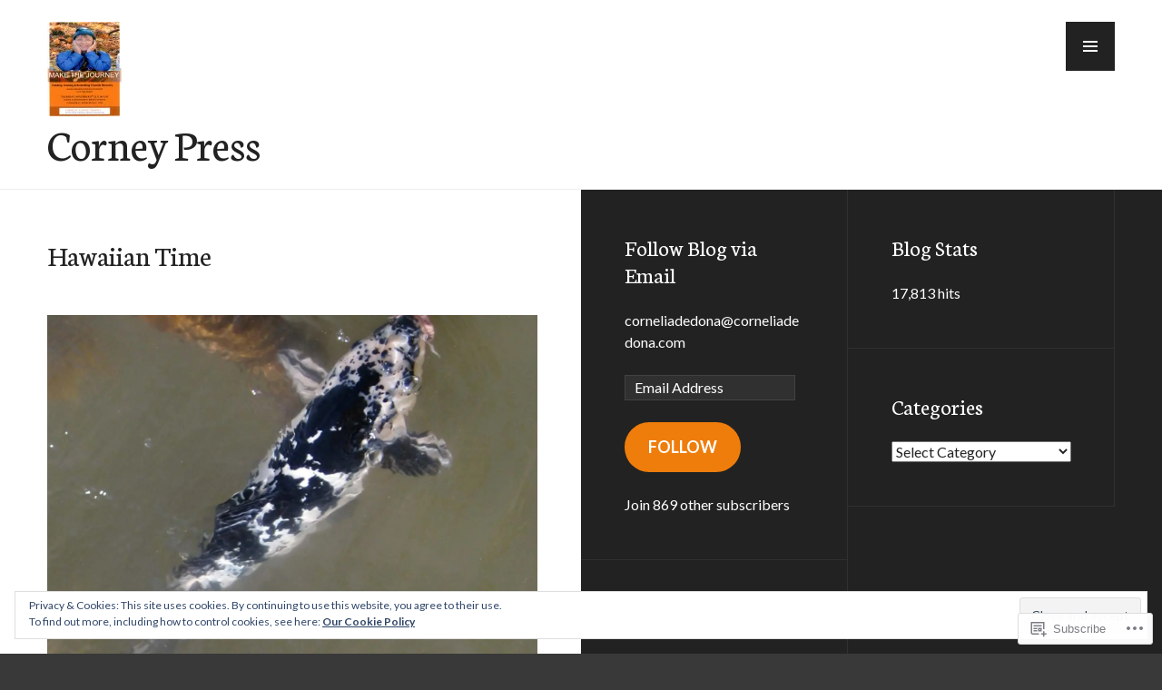

--- FILE ---
content_type: text/html; charset=UTF-8
request_url: https://corneypress.me/hawaiian-time/
body_size: 25950
content:
<!DOCTYPE html>
<html lang="en">
<head>
<meta charset="UTF-8">
<meta name="viewport" content="width=device-width, initial-scale=1">
<link rel="profile" href="http://gmpg.org/xfn/11">
<link rel="pingback" href="https://corneypress.me/xmlrpc.php">

<title>Hawaiian Time &#8211; Corney Press</title>
<meta name='robots' content='max-image-preview:large' />
<meta name="google-site-verification" content="ihRuG3HHeBwQo_aOq-cUlVLvkDfmZC_LrtiZrtPogeA" />
<meta name="p:domain_verify" content="cc46fde3251633ef9c538b9b46f7d1d7" />

<!-- Async WordPress.com Remote Login -->
<script id="wpcom_remote_login_js">
var wpcom_remote_login_extra_auth = '';
function wpcom_remote_login_remove_dom_node_id( element_id ) {
	var dom_node = document.getElementById( element_id );
	if ( dom_node ) { dom_node.parentNode.removeChild( dom_node ); }
}
function wpcom_remote_login_remove_dom_node_classes( class_name ) {
	var dom_nodes = document.querySelectorAll( '.' + class_name );
	for ( var i = 0; i < dom_nodes.length; i++ ) {
		dom_nodes[ i ].parentNode.removeChild( dom_nodes[ i ] );
	}
}
function wpcom_remote_login_final_cleanup() {
	wpcom_remote_login_remove_dom_node_classes( "wpcom_remote_login_msg" );
	wpcom_remote_login_remove_dom_node_id( "wpcom_remote_login_key" );
	wpcom_remote_login_remove_dom_node_id( "wpcom_remote_login_validate" );
	wpcom_remote_login_remove_dom_node_id( "wpcom_remote_login_js" );
	wpcom_remote_login_remove_dom_node_id( "wpcom_request_access_iframe" );
	wpcom_remote_login_remove_dom_node_id( "wpcom_request_access_styles" );
}

// Watch for messages back from the remote login
window.addEventListener( "message", function( e ) {
	if ( e.origin === "https://r-login.wordpress.com" ) {
		var data = {};
		try {
			data = JSON.parse( e.data );
		} catch( e ) {
			wpcom_remote_login_final_cleanup();
			return;
		}

		if ( data.msg === 'LOGIN' ) {
			// Clean up the login check iframe
			wpcom_remote_login_remove_dom_node_id( "wpcom_remote_login_key" );

			var id_regex = new RegExp( /^[0-9]+$/ );
			var token_regex = new RegExp( /^.*|.*|.*$/ );
			if (
				token_regex.test( data.token )
				&& id_regex.test( data.wpcomid )
			) {
				// We have everything we need to ask for a login
				var script = document.createElement( "script" );
				script.setAttribute( "id", "wpcom_remote_login_validate" );
				script.src = '/remote-login.php?wpcom_remote_login=validate'
					+ '&wpcomid=' + data.wpcomid
					+ '&token=' + encodeURIComponent( data.token )
					+ '&host=' + window.location.protocol
					+ '//' + window.location.hostname
					+ '&postid=95640'
					+ '&is_singular=';
				document.body.appendChild( script );
			}

			return;
		}

		// Safari ITP, not logged in, so redirect
		if ( data.msg === 'LOGIN-REDIRECT' ) {
			window.location = 'https://wordpress.com/log-in?redirect_to=' + window.location.href;
			return;
		}

		// Safari ITP, storage access failed, remove the request
		if ( data.msg === 'LOGIN-REMOVE' ) {
			var css_zap = 'html { -webkit-transition: margin-top 1s; transition: margin-top 1s; } /* 9001 */ html { margin-top: 0 !important; } * html body { margin-top: 0 !important; } @media screen and ( max-width: 782px ) { html { margin-top: 0 !important; } * html body { margin-top: 0 !important; } }';
			var style_zap = document.createElement( 'style' );
			style_zap.type = 'text/css';
			style_zap.appendChild( document.createTextNode( css_zap ) );
			document.body.appendChild( style_zap );

			var e = document.getElementById( 'wpcom_request_access_iframe' );
			e.parentNode.removeChild( e );

			document.cookie = 'wordpress_com_login_access=denied; path=/; max-age=31536000';

			return;
		}

		// Safari ITP
		if ( data.msg === 'REQUEST_ACCESS' ) {
			console.log( 'request access: safari' );

			// Check ITP iframe enable/disable knob
			if ( wpcom_remote_login_extra_auth !== 'safari_itp_iframe' ) {
				return;
			}

			// If we are in a "private window" there is no ITP.
			var private_window = false;
			try {
				var opendb = window.openDatabase( null, null, null, null );
			} catch( e ) {
				private_window = true;
			}

			if ( private_window ) {
				console.log( 'private window' );
				return;
			}

			var iframe = document.createElement( 'iframe' );
			iframe.id = 'wpcom_request_access_iframe';
			iframe.setAttribute( 'scrolling', 'no' );
			iframe.setAttribute( 'sandbox', 'allow-storage-access-by-user-activation allow-scripts allow-same-origin allow-top-navigation-by-user-activation' );
			iframe.src = 'https://r-login.wordpress.com/remote-login.php?wpcom_remote_login=request_access&origin=' + encodeURIComponent( data.origin ) + '&wpcomid=' + encodeURIComponent( data.wpcomid );

			var css = 'html { -webkit-transition: margin-top 1s; transition: margin-top 1s; } /* 9001 */ html { margin-top: 46px !important; } * html body { margin-top: 46px !important; } @media screen and ( max-width: 660px ) { html { margin-top: 71px !important; } * html body { margin-top: 71px !important; } #wpcom_request_access_iframe { display: block; height: 71px !important; } } #wpcom_request_access_iframe { border: 0px; height: 46px; position: fixed; top: 0; left: 0; width: 100%; min-width: 100%; z-index: 99999; background: #23282d; } ';

			var style = document.createElement( 'style' );
			style.type = 'text/css';
			style.id = 'wpcom_request_access_styles';
			style.appendChild( document.createTextNode( css ) );
			document.body.appendChild( style );

			document.body.appendChild( iframe );
		}

		if ( data.msg === 'DONE' ) {
			wpcom_remote_login_final_cleanup();
		}
	}
}, false );

// Inject the remote login iframe after the page has had a chance to load
// more critical resources
window.addEventListener( "DOMContentLoaded", function( e ) {
	var iframe = document.createElement( "iframe" );
	iframe.style.display = "none";
	iframe.setAttribute( "scrolling", "no" );
	iframe.setAttribute( "id", "wpcom_remote_login_key" );
	iframe.src = "https://r-login.wordpress.com/remote-login.php"
		+ "?wpcom_remote_login=key"
		+ "&origin=aHR0cHM6Ly9jb3JuZXlwcmVzcy5tZQ%3D%3D"
		+ "&wpcomid=24223739"
		+ "&time=" + Math.floor( Date.now() / 1000 );
	document.body.appendChild( iframe );
}, false );
</script>
<link rel='dns-prefetch' href='//s0.wp.com' />
<link rel='dns-prefetch' href='//wordpress.com' />
<link rel='dns-prefetch' href='//fonts-api.wp.com' />
<link rel="alternate" type="application/rss+xml" title="Corney Press &raquo; Feed" href="https://corneypress.me/feed/" />
<link rel="alternate" type="application/rss+xml" title="Corney Press &raquo; Comments Feed" href="https://corneypress.me/comments/feed/" />
	<script type="text/javascript">
		/* <![CDATA[ */
		function addLoadEvent(func) {
			var oldonload = window.onload;
			if (typeof window.onload != 'function') {
				window.onload = func;
			} else {
				window.onload = function () {
					oldonload();
					func();
				}
			}
		}
		/* ]]> */
	</script>
	<link crossorigin='anonymous' rel='stylesheet' id='all-css-0-1' href='/wp-content/mu-plugins/likes/jetpack-likes.css?m=1743883414i&cssminify=yes' type='text/css' media='all' />
<style id='wp-emoji-styles-inline-css'>

	img.wp-smiley, img.emoji {
		display: inline !important;
		border: none !important;
		box-shadow: none !important;
		height: 1em !important;
		width: 1em !important;
		margin: 0 0.07em !important;
		vertical-align: -0.1em !important;
		background: none !important;
		padding: 0 !important;
	}
/*# sourceURL=wp-emoji-styles-inline-css */
</style>
<link crossorigin='anonymous' rel='stylesheet' id='all-css-2-1' href='/wp-content/plugins/gutenberg-core/v22.2.0/build/styles/block-library/style.css?m=1764855221i&cssminify=yes' type='text/css' media='all' />
<style id='wp-block-library-inline-css'>
.has-text-align-justify {
	text-align:justify;
}
.has-text-align-justify{text-align:justify;}

/*# sourceURL=wp-block-library-inline-css */
</style><style id='global-styles-inline-css'>
:root{--wp--preset--aspect-ratio--square: 1;--wp--preset--aspect-ratio--4-3: 4/3;--wp--preset--aspect-ratio--3-4: 3/4;--wp--preset--aspect-ratio--3-2: 3/2;--wp--preset--aspect-ratio--2-3: 2/3;--wp--preset--aspect-ratio--16-9: 16/9;--wp--preset--aspect-ratio--9-16: 9/16;--wp--preset--color--black: #222;--wp--preset--color--cyan-bluish-gray: #abb8c3;--wp--preset--color--white: #ffffff;--wp--preset--color--pale-pink: #f78da7;--wp--preset--color--vivid-red: #cf2e2e;--wp--preset--color--luminous-vivid-orange: #ff6900;--wp--preset--color--luminous-vivid-amber: #fcb900;--wp--preset--color--light-green-cyan: #7bdcb5;--wp--preset--color--vivid-green-cyan: #00d084;--wp--preset--color--pale-cyan-blue: #8ed1fc;--wp--preset--color--vivid-cyan-blue: #0693e3;--wp--preset--color--vivid-purple: #9b51e0;--wp--preset--color--dark-gray: #474f53;--wp--preset--color--medium-gray: #a5a29d;--wp--preset--color--light-gray: #eeece8;--wp--preset--color--orange: #ef7d0b;--wp--preset--color--dark-orange: #9c8012;--wp--preset--gradient--vivid-cyan-blue-to-vivid-purple: linear-gradient(135deg,rgb(6,147,227) 0%,rgb(155,81,224) 100%);--wp--preset--gradient--light-green-cyan-to-vivid-green-cyan: linear-gradient(135deg,rgb(122,220,180) 0%,rgb(0,208,130) 100%);--wp--preset--gradient--luminous-vivid-amber-to-luminous-vivid-orange: linear-gradient(135deg,rgb(252,185,0) 0%,rgb(255,105,0) 100%);--wp--preset--gradient--luminous-vivid-orange-to-vivid-red: linear-gradient(135deg,rgb(255,105,0) 0%,rgb(207,46,46) 100%);--wp--preset--gradient--very-light-gray-to-cyan-bluish-gray: linear-gradient(135deg,rgb(238,238,238) 0%,rgb(169,184,195) 100%);--wp--preset--gradient--cool-to-warm-spectrum: linear-gradient(135deg,rgb(74,234,220) 0%,rgb(151,120,209) 20%,rgb(207,42,186) 40%,rgb(238,44,130) 60%,rgb(251,105,98) 80%,rgb(254,248,76) 100%);--wp--preset--gradient--blush-light-purple: linear-gradient(135deg,rgb(255,206,236) 0%,rgb(152,150,240) 100%);--wp--preset--gradient--blush-bordeaux: linear-gradient(135deg,rgb(254,205,165) 0%,rgb(254,45,45) 50%,rgb(107,0,62) 100%);--wp--preset--gradient--luminous-dusk: linear-gradient(135deg,rgb(255,203,112) 0%,rgb(199,81,192) 50%,rgb(65,88,208) 100%);--wp--preset--gradient--pale-ocean: linear-gradient(135deg,rgb(255,245,203) 0%,rgb(182,227,212) 50%,rgb(51,167,181) 100%);--wp--preset--gradient--electric-grass: linear-gradient(135deg,rgb(202,248,128) 0%,rgb(113,206,126) 100%);--wp--preset--gradient--midnight: linear-gradient(135deg,rgb(2,3,129) 0%,rgb(40,116,252) 100%);--wp--preset--font-size--small: 13px;--wp--preset--font-size--medium: 20px;--wp--preset--font-size--large: 36px;--wp--preset--font-size--x-large: 42px;--wp--preset--font-family--albert-sans: 'Albert Sans', sans-serif;--wp--preset--font-family--alegreya: Alegreya, serif;--wp--preset--font-family--arvo: Arvo, serif;--wp--preset--font-family--bodoni-moda: 'Bodoni Moda', serif;--wp--preset--font-family--bricolage-grotesque: 'Bricolage Grotesque', sans-serif;--wp--preset--font-family--cabin: Cabin, sans-serif;--wp--preset--font-family--chivo: Chivo, sans-serif;--wp--preset--font-family--commissioner: Commissioner, sans-serif;--wp--preset--font-family--cormorant: Cormorant, serif;--wp--preset--font-family--courier-prime: 'Courier Prime', monospace;--wp--preset--font-family--crimson-pro: 'Crimson Pro', serif;--wp--preset--font-family--dm-mono: 'DM Mono', monospace;--wp--preset--font-family--dm-sans: 'DM Sans', sans-serif;--wp--preset--font-family--dm-serif-display: 'DM Serif Display', serif;--wp--preset--font-family--domine: Domine, serif;--wp--preset--font-family--eb-garamond: 'EB Garamond', serif;--wp--preset--font-family--epilogue: Epilogue, sans-serif;--wp--preset--font-family--fahkwang: Fahkwang, sans-serif;--wp--preset--font-family--figtree: Figtree, sans-serif;--wp--preset--font-family--fira-sans: 'Fira Sans', sans-serif;--wp--preset--font-family--fjalla-one: 'Fjalla One', sans-serif;--wp--preset--font-family--fraunces: Fraunces, serif;--wp--preset--font-family--gabarito: Gabarito, system-ui;--wp--preset--font-family--ibm-plex-mono: 'IBM Plex Mono', monospace;--wp--preset--font-family--ibm-plex-sans: 'IBM Plex Sans', sans-serif;--wp--preset--font-family--ibarra-real-nova: 'Ibarra Real Nova', serif;--wp--preset--font-family--instrument-serif: 'Instrument Serif', serif;--wp--preset--font-family--inter: Inter, sans-serif;--wp--preset--font-family--josefin-sans: 'Josefin Sans', sans-serif;--wp--preset--font-family--jost: Jost, sans-serif;--wp--preset--font-family--libre-baskerville: 'Libre Baskerville', serif;--wp--preset--font-family--libre-franklin: 'Libre Franklin', sans-serif;--wp--preset--font-family--literata: Literata, serif;--wp--preset--font-family--lora: Lora, serif;--wp--preset--font-family--merriweather: Merriweather, serif;--wp--preset--font-family--montserrat: Montserrat, sans-serif;--wp--preset--font-family--newsreader: Newsreader, serif;--wp--preset--font-family--noto-sans-mono: 'Noto Sans Mono', sans-serif;--wp--preset--font-family--nunito: Nunito, sans-serif;--wp--preset--font-family--open-sans: 'Open Sans', sans-serif;--wp--preset--font-family--overpass: Overpass, sans-serif;--wp--preset--font-family--pt-serif: 'PT Serif', serif;--wp--preset--font-family--petrona: Petrona, serif;--wp--preset--font-family--piazzolla: Piazzolla, serif;--wp--preset--font-family--playfair-display: 'Playfair Display', serif;--wp--preset--font-family--plus-jakarta-sans: 'Plus Jakarta Sans', sans-serif;--wp--preset--font-family--poppins: Poppins, sans-serif;--wp--preset--font-family--raleway: Raleway, sans-serif;--wp--preset--font-family--roboto: Roboto, sans-serif;--wp--preset--font-family--roboto-slab: 'Roboto Slab', serif;--wp--preset--font-family--rubik: Rubik, sans-serif;--wp--preset--font-family--rufina: Rufina, serif;--wp--preset--font-family--sora: Sora, sans-serif;--wp--preset--font-family--source-sans-3: 'Source Sans 3', sans-serif;--wp--preset--font-family--source-serif-4: 'Source Serif 4', serif;--wp--preset--font-family--space-mono: 'Space Mono', monospace;--wp--preset--font-family--syne: Syne, sans-serif;--wp--preset--font-family--texturina: Texturina, serif;--wp--preset--font-family--urbanist: Urbanist, sans-serif;--wp--preset--font-family--work-sans: 'Work Sans', sans-serif;--wp--preset--spacing--20: 0.44rem;--wp--preset--spacing--30: 0.67rem;--wp--preset--spacing--40: 1rem;--wp--preset--spacing--50: 1.5rem;--wp--preset--spacing--60: 2.25rem;--wp--preset--spacing--70: 3.38rem;--wp--preset--spacing--80: 5.06rem;--wp--preset--shadow--natural: 6px 6px 9px rgba(0, 0, 0, 0.2);--wp--preset--shadow--deep: 12px 12px 50px rgba(0, 0, 0, 0.4);--wp--preset--shadow--sharp: 6px 6px 0px rgba(0, 0, 0, 0.2);--wp--preset--shadow--outlined: 6px 6px 0px -3px rgb(255, 255, 255), 6px 6px rgb(0, 0, 0);--wp--preset--shadow--crisp: 6px 6px 0px rgb(0, 0, 0);}:where(.is-layout-flex){gap: 0.5em;}:where(.is-layout-grid){gap: 0.5em;}body .is-layout-flex{display: flex;}.is-layout-flex{flex-wrap: wrap;align-items: center;}.is-layout-flex > :is(*, div){margin: 0;}body .is-layout-grid{display: grid;}.is-layout-grid > :is(*, div){margin: 0;}:where(.wp-block-columns.is-layout-flex){gap: 2em;}:where(.wp-block-columns.is-layout-grid){gap: 2em;}:where(.wp-block-post-template.is-layout-flex){gap: 1.25em;}:where(.wp-block-post-template.is-layout-grid){gap: 1.25em;}.has-black-color{color: var(--wp--preset--color--black) !important;}.has-cyan-bluish-gray-color{color: var(--wp--preset--color--cyan-bluish-gray) !important;}.has-white-color{color: var(--wp--preset--color--white) !important;}.has-pale-pink-color{color: var(--wp--preset--color--pale-pink) !important;}.has-vivid-red-color{color: var(--wp--preset--color--vivid-red) !important;}.has-luminous-vivid-orange-color{color: var(--wp--preset--color--luminous-vivid-orange) !important;}.has-luminous-vivid-amber-color{color: var(--wp--preset--color--luminous-vivid-amber) !important;}.has-light-green-cyan-color{color: var(--wp--preset--color--light-green-cyan) !important;}.has-vivid-green-cyan-color{color: var(--wp--preset--color--vivid-green-cyan) !important;}.has-pale-cyan-blue-color{color: var(--wp--preset--color--pale-cyan-blue) !important;}.has-vivid-cyan-blue-color{color: var(--wp--preset--color--vivid-cyan-blue) !important;}.has-vivid-purple-color{color: var(--wp--preset--color--vivid-purple) !important;}.has-black-background-color{background-color: var(--wp--preset--color--black) !important;}.has-cyan-bluish-gray-background-color{background-color: var(--wp--preset--color--cyan-bluish-gray) !important;}.has-white-background-color{background-color: var(--wp--preset--color--white) !important;}.has-pale-pink-background-color{background-color: var(--wp--preset--color--pale-pink) !important;}.has-vivid-red-background-color{background-color: var(--wp--preset--color--vivid-red) !important;}.has-luminous-vivid-orange-background-color{background-color: var(--wp--preset--color--luminous-vivid-orange) !important;}.has-luminous-vivid-amber-background-color{background-color: var(--wp--preset--color--luminous-vivid-amber) !important;}.has-light-green-cyan-background-color{background-color: var(--wp--preset--color--light-green-cyan) !important;}.has-vivid-green-cyan-background-color{background-color: var(--wp--preset--color--vivid-green-cyan) !important;}.has-pale-cyan-blue-background-color{background-color: var(--wp--preset--color--pale-cyan-blue) !important;}.has-vivid-cyan-blue-background-color{background-color: var(--wp--preset--color--vivid-cyan-blue) !important;}.has-vivid-purple-background-color{background-color: var(--wp--preset--color--vivid-purple) !important;}.has-black-border-color{border-color: var(--wp--preset--color--black) !important;}.has-cyan-bluish-gray-border-color{border-color: var(--wp--preset--color--cyan-bluish-gray) !important;}.has-white-border-color{border-color: var(--wp--preset--color--white) !important;}.has-pale-pink-border-color{border-color: var(--wp--preset--color--pale-pink) !important;}.has-vivid-red-border-color{border-color: var(--wp--preset--color--vivid-red) !important;}.has-luminous-vivid-orange-border-color{border-color: var(--wp--preset--color--luminous-vivid-orange) !important;}.has-luminous-vivid-amber-border-color{border-color: var(--wp--preset--color--luminous-vivid-amber) !important;}.has-light-green-cyan-border-color{border-color: var(--wp--preset--color--light-green-cyan) !important;}.has-vivid-green-cyan-border-color{border-color: var(--wp--preset--color--vivid-green-cyan) !important;}.has-pale-cyan-blue-border-color{border-color: var(--wp--preset--color--pale-cyan-blue) !important;}.has-vivid-cyan-blue-border-color{border-color: var(--wp--preset--color--vivid-cyan-blue) !important;}.has-vivid-purple-border-color{border-color: var(--wp--preset--color--vivid-purple) !important;}.has-vivid-cyan-blue-to-vivid-purple-gradient-background{background: var(--wp--preset--gradient--vivid-cyan-blue-to-vivid-purple) !important;}.has-light-green-cyan-to-vivid-green-cyan-gradient-background{background: var(--wp--preset--gradient--light-green-cyan-to-vivid-green-cyan) !important;}.has-luminous-vivid-amber-to-luminous-vivid-orange-gradient-background{background: var(--wp--preset--gradient--luminous-vivid-amber-to-luminous-vivid-orange) !important;}.has-luminous-vivid-orange-to-vivid-red-gradient-background{background: var(--wp--preset--gradient--luminous-vivid-orange-to-vivid-red) !important;}.has-very-light-gray-to-cyan-bluish-gray-gradient-background{background: var(--wp--preset--gradient--very-light-gray-to-cyan-bluish-gray) !important;}.has-cool-to-warm-spectrum-gradient-background{background: var(--wp--preset--gradient--cool-to-warm-spectrum) !important;}.has-blush-light-purple-gradient-background{background: var(--wp--preset--gradient--blush-light-purple) !important;}.has-blush-bordeaux-gradient-background{background: var(--wp--preset--gradient--blush-bordeaux) !important;}.has-luminous-dusk-gradient-background{background: var(--wp--preset--gradient--luminous-dusk) !important;}.has-pale-ocean-gradient-background{background: var(--wp--preset--gradient--pale-ocean) !important;}.has-electric-grass-gradient-background{background: var(--wp--preset--gradient--electric-grass) !important;}.has-midnight-gradient-background{background: var(--wp--preset--gradient--midnight) !important;}.has-small-font-size{font-size: var(--wp--preset--font-size--small) !important;}.has-medium-font-size{font-size: var(--wp--preset--font-size--medium) !important;}.has-large-font-size{font-size: var(--wp--preset--font-size--large) !important;}.has-x-large-font-size{font-size: var(--wp--preset--font-size--x-large) !important;}.has-albert-sans-font-family{font-family: var(--wp--preset--font-family--albert-sans) !important;}.has-alegreya-font-family{font-family: var(--wp--preset--font-family--alegreya) !important;}.has-arvo-font-family{font-family: var(--wp--preset--font-family--arvo) !important;}.has-bodoni-moda-font-family{font-family: var(--wp--preset--font-family--bodoni-moda) !important;}.has-bricolage-grotesque-font-family{font-family: var(--wp--preset--font-family--bricolage-grotesque) !important;}.has-cabin-font-family{font-family: var(--wp--preset--font-family--cabin) !important;}.has-chivo-font-family{font-family: var(--wp--preset--font-family--chivo) !important;}.has-commissioner-font-family{font-family: var(--wp--preset--font-family--commissioner) !important;}.has-cormorant-font-family{font-family: var(--wp--preset--font-family--cormorant) !important;}.has-courier-prime-font-family{font-family: var(--wp--preset--font-family--courier-prime) !important;}.has-crimson-pro-font-family{font-family: var(--wp--preset--font-family--crimson-pro) !important;}.has-dm-mono-font-family{font-family: var(--wp--preset--font-family--dm-mono) !important;}.has-dm-sans-font-family{font-family: var(--wp--preset--font-family--dm-sans) !important;}.has-dm-serif-display-font-family{font-family: var(--wp--preset--font-family--dm-serif-display) !important;}.has-domine-font-family{font-family: var(--wp--preset--font-family--domine) !important;}.has-eb-garamond-font-family{font-family: var(--wp--preset--font-family--eb-garamond) !important;}.has-epilogue-font-family{font-family: var(--wp--preset--font-family--epilogue) !important;}.has-fahkwang-font-family{font-family: var(--wp--preset--font-family--fahkwang) !important;}.has-figtree-font-family{font-family: var(--wp--preset--font-family--figtree) !important;}.has-fira-sans-font-family{font-family: var(--wp--preset--font-family--fira-sans) !important;}.has-fjalla-one-font-family{font-family: var(--wp--preset--font-family--fjalla-one) !important;}.has-fraunces-font-family{font-family: var(--wp--preset--font-family--fraunces) !important;}.has-gabarito-font-family{font-family: var(--wp--preset--font-family--gabarito) !important;}.has-ibm-plex-mono-font-family{font-family: var(--wp--preset--font-family--ibm-plex-mono) !important;}.has-ibm-plex-sans-font-family{font-family: var(--wp--preset--font-family--ibm-plex-sans) !important;}.has-ibarra-real-nova-font-family{font-family: var(--wp--preset--font-family--ibarra-real-nova) !important;}.has-instrument-serif-font-family{font-family: var(--wp--preset--font-family--instrument-serif) !important;}.has-inter-font-family{font-family: var(--wp--preset--font-family--inter) !important;}.has-josefin-sans-font-family{font-family: var(--wp--preset--font-family--josefin-sans) !important;}.has-jost-font-family{font-family: var(--wp--preset--font-family--jost) !important;}.has-libre-baskerville-font-family{font-family: var(--wp--preset--font-family--libre-baskerville) !important;}.has-libre-franklin-font-family{font-family: var(--wp--preset--font-family--libre-franklin) !important;}.has-literata-font-family{font-family: var(--wp--preset--font-family--literata) !important;}.has-lora-font-family{font-family: var(--wp--preset--font-family--lora) !important;}.has-merriweather-font-family{font-family: var(--wp--preset--font-family--merriweather) !important;}.has-montserrat-font-family{font-family: var(--wp--preset--font-family--montserrat) !important;}.has-newsreader-font-family{font-family: var(--wp--preset--font-family--newsreader) !important;}.has-noto-sans-mono-font-family{font-family: var(--wp--preset--font-family--noto-sans-mono) !important;}.has-nunito-font-family{font-family: var(--wp--preset--font-family--nunito) !important;}.has-open-sans-font-family{font-family: var(--wp--preset--font-family--open-sans) !important;}.has-overpass-font-family{font-family: var(--wp--preset--font-family--overpass) !important;}.has-pt-serif-font-family{font-family: var(--wp--preset--font-family--pt-serif) !important;}.has-petrona-font-family{font-family: var(--wp--preset--font-family--petrona) !important;}.has-piazzolla-font-family{font-family: var(--wp--preset--font-family--piazzolla) !important;}.has-playfair-display-font-family{font-family: var(--wp--preset--font-family--playfair-display) !important;}.has-plus-jakarta-sans-font-family{font-family: var(--wp--preset--font-family--plus-jakarta-sans) !important;}.has-poppins-font-family{font-family: var(--wp--preset--font-family--poppins) !important;}.has-raleway-font-family{font-family: var(--wp--preset--font-family--raleway) !important;}.has-roboto-font-family{font-family: var(--wp--preset--font-family--roboto) !important;}.has-roboto-slab-font-family{font-family: var(--wp--preset--font-family--roboto-slab) !important;}.has-rubik-font-family{font-family: var(--wp--preset--font-family--rubik) !important;}.has-rufina-font-family{font-family: var(--wp--preset--font-family--rufina) !important;}.has-sora-font-family{font-family: var(--wp--preset--font-family--sora) !important;}.has-source-sans-3-font-family{font-family: var(--wp--preset--font-family--source-sans-3) !important;}.has-source-serif-4-font-family{font-family: var(--wp--preset--font-family--source-serif-4) !important;}.has-space-mono-font-family{font-family: var(--wp--preset--font-family--space-mono) !important;}.has-syne-font-family{font-family: var(--wp--preset--font-family--syne) !important;}.has-texturina-font-family{font-family: var(--wp--preset--font-family--texturina) !important;}.has-urbanist-font-family{font-family: var(--wp--preset--font-family--urbanist) !important;}.has-work-sans-font-family{font-family: var(--wp--preset--font-family--work-sans) !important;}
/*# sourceURL=global-styles-inline-css */
</style>

<style id='classic-theme-styles-inline-css'>
/*! This file is auto-generated */
.wp-block-button__link{color:#fff;background-color:#32373c;border-radius:9999px;box-shadow:none;text-decoration:none;padding:calc(.667em + 2px) calc(1.333em + 2px);font-size:1.125em}.wp-block-file__button{background:#32373c;color:#fff;text-decoration:none}
/*# sourceURL=/wp-includes/css/classic-themes.min.css */
</style>
<link crossorigin='anonymous' rel='stylesheet' id='all-css-4-1' href='/_static/??-eJx9jtsOgjAMhl/I2XhA4oXxUcyYFQtbt9AtvL4lqBdKuOj5//4UxmRc5IycIRSTfGmJBVwcUPch2QyqCHgnix6DyrZOZAPL2JiUMU2TBhQxmgOVYPJTQVnjlJqsjacedZKfzYwScMyktHybNc8Oc7Kuf88gheFG7KBFxmG2WWz/POf3IZVmCk/OZooMDz0L6JNFhZ86wddw2dXVYV+fT8eqewH76YUi&cssminify=yes' type='text/css' media='all' />
<link rel='stylesheet' id='publication-lato-neuton-css' href='https://fonts-api.wp.com/css?family=Lato%3A400%2C700%2C400italic%2C700italic%7CNeuton%3A400%2C700%2C400italic%2C700italic&#038;subset=latin%2Clatin-ext&#038;ver=6.9-RC2-61304' media='all' />
<link rel='stylesheet' id='publication-oswald-inconsolata-css' href='https://fonts-api.wp.com/css?family=Oswald%3A300%2C400%2C700%7CInconsolata%3A400%2C700&#038;subset=latin%2Clatin-ext&#038;ver=6.9-RC2-61304' media='all' />
<link crossorigin='anonymous' rel='stylesheet' id='all-css-8-1' href='/_static/??-eJyNjtEKwjAMRX/IGmQW2YP4LVuINdo2ZUkZ+3s79jIQ1IdALpxzE5iLQ8lG2cAelEih1HGdyDgYSwa1JdIRVQ/wGx6j4Ev/pTnjVu/mgpI+tFRdiTVwVpioVYe2BmjULn6TAolrD23H9sHd48DTqt7S9XQ5+67zvu+fb9hfZVY=&cssminify=yes' type='text/css' media='all' />
<link crossorigin='anonymous' rel='stylesheet' id='print-css-9-1' href='/wp-content/mu-plugins/global-print/global-print.css?m=1465851035i&cssminify=yes' type='text/css' media='print' />
<style id='jetpack-global-styles-frontend-style-inline-css'>
:root { --font-headings: unset; --font-base: unset; --font-headings-default: -apple-system,BlinkMacSystemFont,"Segoe UI",Roboto,Oxygen-Sans,Ubuntu,Cantarell,"Helvetica Neue",sans-serif; --font-base-default: -apple-system,BlinkMacSystemFont,"Segoe UI",Roboto,Oxygen-Sans,Ubuntu,Cantarell,"Helvetica Neue",sans-serif;}
/*# sourceURL=jetpack-global-styles-frontend-style-inline-css */
</style>
<link crossorigin='anonymous' rel='stylesheet' id='all-css-12-1' href='/_static/??-eJyNjcsKAjEMRX/IGtQZBxfip0hMS9sxTYppGfx7H7gRN+7ugcs5sFRHKi1Ig9Jd5R6zGMyhVaTrh8G6QFHfORhYwlvw6P39PbPENZmt4G/ROQuBKWVkxxrVvuBH1lIoz2waILJekF+HUzlupnG3nQ77YZwfuRJIaQ==&cssminify=yes' type='text/css' media='all' />
<script type="text/javascript" id="wpcom-actionbar-placeholder-js-extra">
/* <![CDATA[ */
var actionbardata = {"siteID":"24223739","postID":"95640","siteURL":"https://corneypress.me","xhrURL":"https://corneypress.me/wp-admin/admin-ajax.php","nonce":"dd15ffb2a3","isLoggedIn":"","statusMessage":"","subsEmailDefault":"instantly","proxyScriptUrl":"https://s0.wp.com/wp-content/js/wpcom-proxy-request.js?m=1513050504i&amp;ver=20211021","shortlink":"https://wp.me/P1DDHt-oSA","i18n":{"followedText":"New posts from this site will now appear in your \u003Ca href=\"https://wordpress.com/reader\"\u003EReader\u003C/a\u003E","foldBar":"Collapse this bar","unfoldBar":"Expand this bar","shortLinkCopied":"Shortlink copied to clipboard."}};
//# sourceURL=wpcom-actionbar-placeholder-js-extra
/* ]]> */
</script>
<script type="text/javascript" id="jetpack-mu-wpcom-settings-js-before">
/* <![CDATA[ */
var JETPACK_MU_WPCOM_SETTINGS = {"assetsUrl":"https://s0.wp.com/wp-content/mu-plugins/jetpack-mu-wpcom-plugin/sun/jetpack_vendor/automattic/jetpack-mu-wpcom/src/build/"};
//# sourceURL=jetpack-mu-wpcom-settings-js-before
/* ]]> */
</script>
<script crossorigin='anonymous' type='text/javascript'  src='/_static/??-eJzTLy/QTc7PK0nNK9HPKtYvyinRLSjKr6jUyyrW0QfKZeYl55SmpBaDJLMKS1OLKqGUXm5mHkFFurmZ6UWJJalQxfa5tobmRgamxgZmFpZZACbyLJI='></script>
<script type="text/javascript" id="rlt-proxy-js-after">
/* <![CDATA[ */
	rltInitialize( {"token":null,"iframeOrigins":["https:\/\/widgets.wp.com"]} );
//# sourceURL=rlt-proxy-js-after
/* ]]> */
</script>
<link rel="EditURI" type="application/rsd+xml" title="RSD" href="https://conniededona.wordpress.com/xmlrpc.php?rsd" />
<meta name="generator" content="WordPress.com" />
<link rel="canonical" href="https://corneypress.me/hawaiian-time/" />
<link rel='shortlink' href='https://wp.me/P1DDHt-oSA' />
<link rel="alternate" type="application/json+oembed" href="https://public-api.wordpress.com/oembed/?format=json&amp;url=https%3A%2F%2Fcorneypress.me%2Fhawaiian-time%2F&amp;for=wpcom-auto-discovery" /><link rel="alternate" type="application/xml+oembed" href="https://public-api.wordpress.com/oembed/?format=xml&amp;url=https%3A%2F%2Fcorneypress.me%2Fhawaiian-time%2F&amp;for=wpcom-auto-discovery" />
<!-- Jetpack Open Graph Tags -->
<meta property="og:type" content="article" />
<meta property="og:title" content="Hawaiian Time" />
<meta property="og:url" content="https://corneypress.me/hawaiian-time/" />
<meta property="og:description" content="Hawaiian Time Dedicated to survivors of domestic violence Spirits collide with Madame Pele, Kamohoali&#8217;i, a shark god, vog, and fish. Take an unflinching look at a false refuge, a hard bargain…" />
<meta property="article:published_time" content="2018-03-05T13:03:22+00:00" />
<meta property="article:modified_time" content="2020-03-02T22:52:47+00:00" />
<meta property="og:site_name" content="Corney Press" />
<meta property="og:image" content="https://corneypress.me/wp-content/uploads/2018/03/hawaiian_time_cover_for_kindle.jpg" />
<meta property="og:image:width" content="1600" />
<meta property="og:image:height" content="2000" />
<meta property="og:image:alt" content="Hawaiian_Time_Cover_for_Kindle" />
<meta property="og:locale" content="en_US" />
<meta property="article:publisher" content="https://www.facebook.com/WordPresscom" />
<meta name="twitter:creator" content="@conniededona" />
<meta name="twitter:site" content="@conniededona" />
<meta name="twitter:text:title" content="Hawaiian Time" />
<meta name="twitter:image" content="https://corneypress.me/wp-content/uploads/2018/03/hawaiian_time_cover_for_kindle.jpg?w=640" />
<meta name="twitter:image:alt" content="Hawaiian_Time_Cover_for_Kindle" />
<meta name="twitter:card" content="summary_large_image" />

<!-- End Jetpack Open Graph Tags -->
<link rel='openid.server' href='https://corneypress.me/?openidserver=1' />
<link rel='openid.delegate' href='https://corneypress.me/' />
<link rel="search" type="application/opensearchdescription+xml" href="https://corneypress.me/osd.xml" title="Corney Press" />
<link rel="search" type="application/opensearchdescription+xml" href="https://s1.wp.com/opensearch.xml" title="WordPress.com" />
<meta name="theme-color" content="#393939" />
		<style type="text/css">
			.recentcomments a {
				display: inline !important;
				padding: 0 !important;
				margin: 0 !important;
			}

			table.recentcommentsavatartop img.avatar, table.recentcommentsavatarend img.avatar {
				border: 0px;
				margin: 0;
			}

			table.recentcommentsavatartop a, table.recentcommentsavatarend a {
				border: 0px !important;
				background-color: transparent !important;
			}

			td.recentcommentsavatarend, td.recentcommentsavatartop {
				padding: 0px 0px 1px 0px;
				margin: 0px;
			}

			td.recentcommentstextend {
				border: none !important;
				padding: 0px 0px 2px 10px;
			}

			.rtl td.recentcommentstextend {
				padding: 0px 10px 2px 0px;
			}

			td.recentcommentstexttop {
				border: none;
				padding: 0px 0px 0px 10px;
			}

			.rtl td.recentcommentstexttop {
				padding: 0px 10px 0px 0px;
			}
		</style>
		<meta name="description" content="Hawaiian Time Dedicated to survivors of domestic violence Spirits collide with Madame Pele, Kamohoali&#039;i, a shark god, vog, and fish. Take an unflinching look at a false refuge, a hard bargain and feasting on dim sum. Then boogie board to new heights rushing in on the complexities of plastic, cats and intimacy. This irreverent utopia&hellip;" />
<style type="text/css" id="custom-background-css">
body.custom-background { background-color: #393939; }
</style>
	<style type="text/css" id="custom-colors-css">	#comments #respond p.form-submit input#comment-submit {
		background: #222 !important;
	}
	#comments #respond .form-submit input#comment-submit:active,
	#comments #respond .form-submit input#comment-submit:focus,
	#comments #respond .form-submit input#comment-submit:hover {
		background: #777 !important;
	}
body { background-color: #FFFFFF;}
mark,
		ins,
		button,
		input[type="button"],
		input[type="reset"],
		input[type="submit"] { background-color: #E4770A;}
.search-form:before,
		a,
		.post-navigation a:active .post-title,
		.post-navigation a:focus .post-title,
		.post-navigation a:hover .post-title,
		.site-title a:active,
		.site-title a:focus,
		.site-title a:hover,
		.entry-title a:active,
		.entry-title a:focus,
		.entry-title a:hover,
		.comment-author a:active,
		.comment-author a:focus,
		.comment-author a:hover,
		.required,
		.site-content .contact-form label span,
		#comments #respond .comment-form-service a,
		#comments #respond .comment-form-service a { color: #E4770A;}
.widget tfoot,
		.widget thead,
		.dropdown-toggle:active,
		.dropdown-toggle:focus,
		.dropdown-toggle:hover,
		.main-navigation a:active,
		.main-navigation a:focus,
		.main-navigation a:hover,
		.social-navigation a:active,
		.social-navigation a:focus,
		.social-navigation a:hover { background-color: #262626;}
.widget input[type="text"]:focus,
		.widget input[type="email"]:focus,
		.widget input[type="url"]:focus,
		.widget input[type="password"]:focus,
		.widget input[type="search"]:focus,
		.widget textarea:focus,
		.widget .search-form.hover:before,
		.slide-menu,
		.menu-open,
		.menu-toggle,
		.menu-toggle.toggled,
		.dropdown-toggle,
		.main-navigation ul ul.toggled:before,
		.widget-area,
		.site-footer,
		#infinite-footer,
		.site:before { background-color: #222222;}
.widget button:active,
		.widget button:focus,
		.widget button:hover,
		.widget input[type="button"]:active,
		.widget input[type="button"]:focus,
		.widget input[type="button"]:hover,
		.widget input[type="reset"]:active,
		.widget input[type="reset"]:focus,
		.widget input[type="reset"]:hover,
		.widget input[type="submit"]:active,
		.widget input[type="submit"]:focus,
		.widget input[type="submit"]:hover,
		.widget_akismet_widget .a-stats a:active,
		.widget_akismet_widget .a-stats a:focus,
		.widget_akismet_widget .a-stats a:hover { color: #222222;}
.widget code,
		.widget kbd,
		.widget pre,
		.widget tt,
		.widget var,
		.widget tr:nth-of-type(even),
		.widget input[type="text"],
		.widget input[type="email"],
		.widget input[type="url"],
		.widget input[type="password"],
		.widget input[type="search"],
		.widget textarea,
		.widget .search-form:before,
		.social-navigation:before,
		.social-navigation:after,
		.widget-column:after,
		.widget-column + .widget-column:before { background-color: #303030;}
.widget-grofile .grofile-thumbnail,
		.widget_author_grid img,
		.widget_authors img,
		.widget_gravatar img,
		.widgets-grid-layout img,
		.widgets-multi-column-grid img,
		.widget_recent_comments img { border-color: #303030;}
.main-navigation > div > ul > li:last-child,
		.widget,
		.widget .wp-caption { border-bottom-color: #303030;}
.main-navigation ul ul.toggled { border-left-color: #303030;}
.rtl .main-navigation ul ul.toggled { border-right-color: #303030;}
.main-navigation li,
		.main-navigation ul ul.toggled,
		.site-footer,
		#infinite-footer,
		.slide-wrapper + .widget-area { border-top-color: #303030;}
.slide-menu,
		.menu-toggle.toggled,
		.dropdown-toggle,
		.dropdown-toggle:active,
		.dropdown-toggle:focus,
		.dropdown-toggle:hover,
		.social-navigation a { outline-color: #303030;}
.widget hr,
		.menu-toggle:active,
		.menu-toggle:focus,
		.menu-toggle:hover,
		.widget_categories .children:before,
		.widget_nav_menu .sub-menu:before,
		.widget_pages .children:before,
		.menu-toggle.toggled:active,
		.menu-toggle.toggled:focus,
		.menu-toggle.toggled:hover,
		.widget_authors ul ul:before { background-color: #424242;}
.widget input[type="text"],
		.widget input[type="email"],
		.widget input[type="url"],
		.widget input[type="password"],
		.widget input[type="search"],
		.widget textarea,
		.widget .search-form .search-submit,
		.widget .search-form .search-submit:active,
		.widget .search-form .search-submit:focus,
		.widget .search-form .search-submit:hover,
		.menu-toggle.toggled:active,
		.menu-toggle.toggled:focus,
		.menu-toggle.toggled:hover,
		.widget.top_rated .pd_top_rated_holder_posts > p,
		.widget.top_rated ul { border-color: #424242;}
.widget th,
		.widget td,
		.widget_archive ul,
		.widget_categories ul,
		.widget_links ul,
		.widget_meta ul,
		.widget_nav_menu ul,
		.widget_pages ul,
		.widget_recent_comments ul,
		.widget_recent_entries ul,
		.widget_rss ul,
		.widget_goodreads div[class^="gr_custom_each_container"]:last-of-type,
		.widget-grofile .grofile-links,
		.widget_rss_links ul,
		.widget_rss_links p:last-of-type,
		.widget_authors ul,
		.widget_jp_blogs_i_follow ol,
		.widget_top-clicks ul,
		.widget_top-posts ul,
		.widget.top_rated ul,
		.widget_upcoming_events_widget ul,
		.widget_recent_comments tr,
		.widget_recent_comments td { border-bottom-color: #424242;}
.widget table,
		.widget_archive li,
		.widget_categories li,
		.widget_links li,
		.widget_meta li,
		.widget_nav_menu li,
		.widget_pages li,
		.widget_recent_comments li,
		.widget_recent_entries li,
		.widget_rss li,
		.widget_goodreads div[class^="gr_custom_each_container"],
		.widget-grofile .grofile-links li,
		.widget_rss_links li,
		.widget_rss_links p,
		.widget_authors li,
		.widget_jp_blogs_i_follow li,
		.widgets-list-layout li,
		.widget_top-clicks li,
		.widget_top-posts li,
		.widget.top_rated li,
		.widget_upcoming_events_widget li,
		.widget_recent_comments table { border-top-color: #424242;}
.widget blockquote,
		.widget caption,
		.widget .wp-caption { color: #C6C6C6;}
.widget mark,
		.widget ins,
		.widget button,
		.widget input[type="button"],
		.widget input[type="reset"],
		.widget input[type="submit"],
		.widget-grofile  .grofile-full-link,
		.widget_akismet_widget .a-stats a,
		.milestone-widget .milestone-header { background-color: #EF7D0B;}
.widget .search-form:before,
		.widget a,
		.menu-toggle:hover,
		.menu-toggle.toggled:hover,
		.dropdown-toggle:hover,
		.main-navigation a:hover,
		.main-navigation .current_page_item > a,
		.main-navigation .current-menu-item > a,
		.main-navigation .current_page_ancestor > a,
		.social-navigation a:hover,
		.widget_goodreads div[class^="gr_custom_title"] a,
		.widget_goodreads div[class^="gr_custom_container"] div[class^="gr_custom_author"] a:active,
		.widget_goodreads div[class^="gr_custom_container"] div[class^="gr_custom_author"] a:focus,
		.widget_goodreads div[class^="gr_custom_container"] div[class^="gr_custom_author"] a:hover,
		.widget_flickr #flickr_badge_uber_wrapper td a:last-child { color: #EF7D0B;}
</style>
<link rel="icon" href="https://corneypress.me/wp-content/uploads/2018/03/cropped-cropped-hawaiian_time_cover_for_kindle.jpg?w=32" sizes="32x32" />
<link rel="icon" href="https://corneypress.me/wp-content/uploads/2018/03/cropped-cropped-hawaiian_time_cover_for_kindle.jpg?w=192" sizes="192x192" />
<link rel="apple-touch-icon" href="https://corneypress.me/wp-content/uploads/2018/03/cropped-cropped-hawaiian_time_cover_for_kindle.jpg?w=180" />
<meta name="msapplication-TileImage" content="https://corneypress.me/wp-content/uploads/2018/03/cropped-cropped-hawaiian_time_cover_for_kindle.jpg?w=270" />
<!-- Your Google Analytics Plugin is missing the tracking ID -->
<link crossorigin='anonymous' rel='stylesheet' id='all-css-0-3' href='/_static/??-eJydzdsKwjAMgOEXsgvzgHohPop0XRjZ0gNNytjbW0EFbwbz8k/CF5iTcTEoBgVfTOIyUBAYUZN107tBSoAHBQddIe5rduIyJaVYb3+q8RQaJ7KDjTBHN1VrpoR5I+BjXxgFnM2xCPL35jP401Ni7M1gmTEva7Xmz9QPqAJY6jZOhIbtDIo+sdX6RHRhfAF3f2vPp8P10h7b/fgEK/aamw==&cssminify=yes' type='text/css' media='all' />
</head>

<body class="wp-singular page-template-default page page-id-95640 custom-background wp-custom-logo wp-embed-responsive wp-theme-pubpublication customizer-styles-applied jetpack-reblog-enabled has-site-logo">
	<a class="skip-link screen-reader-text" href="#content">Skip to content</a>

	<div id="body-wrapper" class="body-wrapper">
		<div id="page" class="hfeed site">
			<header id="masthead" class="site-header" role="banner">
				<div class="site-header-inner">
					<div class="site-branding">
						<a href="https://corneypress.me/" class="site-logo-link" rel="home" itemprop="url"><img width="83" height="108" src="https://corneypress.me/wp-content/uploads/2018/10/make-the-journey.jpeg?w=83" class="site-logo attachment-publication-logo" alt="" data-size="publication-logo" itemprop="logo" decoding="async" srcset="https://corneypress.me/wp-content/uploads/2018/10/make-the-journey.jpeg?w=83 83w, https://corneypress.me/wp-content/uploads/2018/10/make-the-journey.jpeg?w=166 166w, https://corneypress.me/wp-content/uploads/2018/10/make-the-journey.jpeg?w=116 116w" sizes="(max-width: 83px) 100vw, 83px" data-attachment-id="95799" data-permalink="https://corneypress.me/2018/10/19/make-the-journey/make-the-journey/" data-orig-file="https://corneypress.me/wp-content/uploads/2018/10/make-the-journey.jpeg" data-orig-size="2548,3300" data-comments-opened="1" data-image-meta="{&quot;aperture&quot;:&quot;0&quot;,&quot;credit&quot;:&quot;&quot;,&quot;camera&quot;:&quot;WF-3720 Series&quot;,&quot;caption&quot;:&quot;&quot;,&quot;created_timestamp&quot;:&quot;0&quot;,&quot;copyright&quot;:&quot;&quot;,&quot;focal_length&quot;:&quot;0&quot;,&quot;iso&quot;:&quot;0&quot;,&quot;shutter_speed&quot;:&quot;0&quot;,&quot;title&quot;:&quot;&quot;,&quot;orientation&quot;:&quot;1&quot;}" data-image-title="MAKE THE JOURNEY" data-image-description="" data-image-caption="" data-medium-file="https://corneypress.me/wp-content/uploads/2018/10/make-the-journey.jpeg?w=232" data-large-file="https://corneypress.me/wp-content/uploads/2018/10/make-the-journey.jpeg?w=672" /></a>
													<p class="site-title"><a href="https://corneypress.me/" rel="home">Corney Press</a></p>
						
													<p class="site-description"> PHOTOGRAPHY, POETRY, BOOKS</p>
											</div><!-- .site-branding -->
				</div><!-- .site-header-inner -->
			</header><!-- #masthead -->

							<button class="menu-toggle" aria-controls="slide-menu" aria-expanded="false"><span class="screen-reader-text">Menu</span></button>

				<div id="slide-menu" class="slide-menu">
					<div class="slide-wrapper">
													<nav id="site-navigation" class="main-navigation" role="navigation">
								<h2 class="screen-reader-text">Primary Navigation</h2>
								<div class="menu-wrapper"><ul id="primary-menu" class="menu"><li id="menu-item-95652" class="menu-item menu-item-type-custom menu-item-object-custom menu-item-95652"><a href="https://conniededona.wordpress.com">Home</a></li>
<li id="menu-item-95658" class="menu-item menu-item-type-post_type menu-item-object-page menu-item-95658"><a href="https://corneypress.me/about/">About Me</a></li>
<li id="menu-item-95657" class="menu-item menu-item-type-post_type menu-item-object-page menu-item-95657"><a href="https://corneypress.me/youtube-videos/" title="https://www.youtube.com/watch?v=hWU8YCT_3jg">Youtube Videos</a></li>
<li id="menu-item-95650" class="menu-item menu-item-type-post_type menu-item-object-page menu-item-95650"><a href="https://corneypress.me/codependent/">Codependent</a></li>
<li id="menu-item-95654" class="menu-item menu-item-type-post_type menu-item-object-page menu-item-95654"><a href="https://corneypress.me/powerful-words-opening-doors/">Powerful Words- Opening Doors</a></li>
<li id="menu-item-95653" class="menu-item menu-item-type-post_type menu-item-object-page menu-item-95653"><a href="https://corneypress.me/about/chicken-scratchbridging-the-gap-a-poultrypoetry-slam-2/">Chicken Scratch:Bridging the Gap, A Poultry/Poetry Slam</a></li>
<li id="menu-item-95649" class="menu-item menu-item-type-post_type menu-item-object-page menu-item-95649"><a href="https://corneypress.me/habilitats-last-saturday-poetry-slam-event/">Habilitat&#8217;s Last Saturday Poetry Slam Event</a></li>
<li id="menu-item-95651" class="menu-item menu-item-type-post_type menu-item-object-page menu-item-95651"><a href="https://corneypress.me/habilitat-presents-cornelia-dedona/">Habilitat Presents: Cornelia DeDona</a></li>
</ul></div>							</nav><!-- #site-navigation -->
						
													<nav id="site-social" class="social-navigation">
								<h2 class="screen-reader-text">Social Navigation</h2>
								<div class="menu-wrapper"><ul id="social-menu" class="menu"><li id="menu-item-95644" class="menu-item menu-item-type-post_type menu-item-object-page current-menu-item page_item page-item-95640 current_page_item menu-item-95644"><a href="https://corneypress.me/hawaiian-time/" aria-current="page" title="Books"><span class="screen-reader-text">Hawaiian Time</span></a></li>
<li id="menu-item-2345" class="menu-item menu-item-type-post_type menu-item-object-page menu-item-2345"><a href="https://corneypress.me/letters-to-a-prisoner/"><span class="screen-reader-text">Letters to a Prisoner</span></a></li>
<li id="menu-item-2344" class="menu-item menu-item-type-post_type menu-item-object-page menu-item-2344"><a href="https://corneypress.me/letters-to-a-prisoner-smashwords-com/"><span class="screen-reader-text">Letters to a Prisoner&#8211;Smashwords.com</span></a></li>
<li id="menu-item-2349" class="menu-item menu-item-type-post_type menu-item-object-page menu-item-2349"><a href="https://corneypress.me/saturdays-with-lillian/"><span class="screen-reader-text">Saturdays with Lillian</span></a></li>
<li id="menu-item-2346" class="menu-item menu-item-type-post_type menu-item-object-page menu-item-2346"><a href="https://corneypress.me/fire-dance-2/"><span class="screen-reader-text">Fire Dance 2012</span></a></li>
</ul></div>							</nav><!-- #site-social -->
											</div><!-- .slide-wrapper -->
					
<div id="tertiary" class="widget-area" role="complementary">
			<div id="sidebar-1" class="widget-column">
			<aside id="blog_subscription-4" class="widget widget_blog_subscription jetpack_subscription_widget"><h2 class="widget-title"><label for="subscribe-field">Follow Blog via Email</label></h2>

			<div class="wp-block-jetpack-subscriptions__container">
			<form
				action="https://subscribe.wordpress.com"
				method="post"
				accept-charset="utf-8"
				data-blog="24223739"
				data-post_access_level="everybody"
				id="subscribe-blog"
			>
				<p>corneliadedona@corneliadedona.com</p>
				<p id="subscribe-email">
					<label
						id="subscribe-field-label"
						for="subscribe-field"
						class="screen-reader-text"
					>
						Email Address:					</label>

					<input
							type="email"
							name="email"
							autocomplete="email"
							
							style="width: 95%; padding: 1px 10px"
							placeholder="Email Address"
							value=""
							id="subscribe-field"
							required
						/>				</p>

				<p id="subscribe-submit"
									>
					<input type="hidden" name="action" value="subscribe"/>
					<input type="hidden" name="blog_id" value="24223739"/>
					<input type="hidden" name="source" value="https://corneypress.me/hawaiian-time/"/>
					<input type="hidden" name="sub-type" value="widget"/>
					<input type="hidden" name="redirect_fragment" value="subscribe-blog"/>
					<input type="hidden" id="_wpnonce" name="_wpnonce" value="22c212019f" />					<button type="submit"
													class="wp-block-button__link"
																	>
						Follow					</button>
				</p>
			</form>
							<div class="wp-block-jetpack-subscriptions__subscount">
					Join 869 other subscribers				</div>
						</div>
			
</aside><aside id="media_gallery-2" class="widget widget_media_gallery"><h2 class="widget-title">Photography</h2><div class="tiled-gallery type-rectangular tiled-gallery-unresized" data-original-width="672" data-carousel-extra='{&quot;blog_id&quot;:24223739,&quot;permalink&quot;:&quot;https:\/\/corneypress.me\/hawaiian-time\/&quot;,&quot;likes_blog_id&quot;:24223739}' itemscope itemtype="http://schema.org/ImageGallery" > <div class="gallery-row" style="width: 672px; height: 298px;" data-original-width="672" data-original-height="298" > <div class="gallery-group images-1" style="width: 447px; height: 298px;" data-original-width="447" data-original-height="298" > <div class="tiled-gallery-item tiled-gallery-item-large" itemprop="associatedMedia" itemscope itemtype="http://schema.org/ImageObject"> <a href="https://corneypress.me/snake/" border="0" itemprop="url"> <meta itemprop="width" content="443"> <meta itemprop="height" content="294"> <img class="" data-attachment-id="95534" data-orig-file="https://corneypress.me/wp-content/uploads/2018/02/black-snake.jpg" data-orig-size="4288,2848" data-comments-opened="1" data-image-meta="{&quot;aperture&quot;:&quot;5.6&quot;,&quot;credit&quot;:&quot;&quot;,&quot;camera&quot;:&quot;NIKON D5000&quot;,&quot;caption&quot;:&quot;&quot;,&quot;created_timestamp&quot;:&quot;1430037571&quot;,&quot;copyright&quot;:&quot;&quot;,&quot;focal_length&quot;:&quot;200&quot;,&quot;iso&quot;:&quot;1600&quot;,&quot;shutter_speed&quot;:&quot;0.002&quot;,&quot;title&quot;:&quot;Snake&quot;,&quot;orientation&quot;:&quot;1&quot;}" data-image-title="Snake" data-image-description="" data-medium-file="https://corneypress.me/wp-content/uploads/2018/02/black-snake.jpg?w=300" data-large-file="https://corneypress.me/wp-content/uploads/2018/02/black-snake.jpg?w=672" src="https://i0.wp.com/corneypress.me/wp-content/uploads/2018/02/black-snake.jpg?w=443&#038;h=294&#038;ssl=1" srcset="https://i0.wp.com/corneypress.me/wp-content/uploads/2018/02/black-snake.jpg?w=443&amp;h=294&amp;ssl=1 443w, https://i0.wp.com/corneypress.me/wp-content/uploads/2018/02/black-snake.jpg?w=886&amp;h=588&amp;ssl=1 886w, https://i0.wp.com/corneypress.me/wp-content/uploads/2018/02/black-snake.jpg?w=150&amp;h=100&amp;ssl=1 150w, https://i0.wp.com/corneypress.me/wp-content/uploads/2018/02/black-snake.jpg?w=300&amp;h=199&amp;ssl=1 300w, https://i0.wp.com/corneypress.me/wp-content/uploads/2018/02/black-snake.jpg?w=768&amp;h=510&amp;ssl=1 768w" width="443" height="294" loading="lazy" data-original-width="443" data-original-height="294" itemprop="http://schema.org/image" title="Snake" alt="Snake" style="width: 443px; height: 294px;" /> </a> </div> </div> <!-- close group --> <div class="gallery-group images-1" style="width: 225px; height: 298px;" data-original-width="225" data-original-height="298" > <div class="tiled-gallery-item tiled-gallery-item-small" itemprop="associatedMedia" itemscope itemtype="http://schema.org/ImageObject"> <a href="https://corneypress.me/37964753912_341c66438c_o/" border="0" itemprop="url"> <meta itemprop="width" content="221"> <meta itemprop="height" content="294"> <img class="" data-attachment-id="95568" data-orig-file="https://corneypress.me/wp-content/uploads/2018/02/37964753912_341c66438c_o.jpg" data-orig-size="2448,3264" data-comments-opened="1" data-image-meta="{&quot;aperture&quot;:&quot;2.2&quot;,&quot;credit&quot;:&quot;&quot;,&quot;camera&quot;:&quot;iPhone 6&quot;,&quot;caption&quot;:&quot;&quot;,&quot;created_timestamp&quot;:&quot;1508586187&quot;,&quot;copyright&quot;:&quot;&quot;,&quot;focal_length&quot;:&quot;4.15&quot;,&quot;iso&quot;:&quot;32&quot;,&quot;shutter_speed&quot;:&quot;0.00085984522785899&quot;,&quot;title&quot;:&quot;&quot;,&quot;orientation&quot;:&quot;1&quot;}" data-image-title="37964753912_341c66438c_o" data-image-description="" data-medium-file="https://corneypress.me/wp-content/uploads/2018/02/37964753912_341c66438c_o.jpg?w=225" data-large-file="https://corneypress.me/wp-content/uploads/2018/02/37964753912_341c66438c_o.jpg?w=672" src="https://i0.wp.com/corneypress.me/wp-content/uploads/2018/02/37964753912_341c66438c_o.jpg?w=221&#038;h=294&#038;ssl=1" srcset="https://i0.wp.com/corneypress.me/wp-content/uploads/2018/02/37964753912_341c66438c_o.jpg?w=221&amp;h=295&amp;ssl=1 221w, https://i0.wp.com/corneypress.me/wp-content/uploads/2018/02/37964753912_341c66438c_o.jpg?w=442&amp;h=589&amp;ssl=1 442w, https://i0.wp.com/corneypress.me/wp-content/uploads/2018/02/37964753912_341c66438c_o.jpg?w=113&amp;h=150&amp;ssl=1 113w, https://i0.wp.com/corneypress.me/wp-content/uploads/2018/02/37964753912_341c66438c_o.jpg?w=225&amp;h=300&amp;ssl=1 225w" width="221" height="294" loading="lazy" data-original-width="221" data-original-height="294" itemprop="http://schema.org/image" title="37964753912_341c66438c_o" alt="37964753912_341c66438c_o" style="width: 221px; height: 294px;" /> </a> </div> </div> <!-- close group --> </div> <!-- close row --> <div class="gallery-row" style="width: 672px; height: 606px;" data-original-width="672" data-original-height="606" > <div class="gallery-group images-3" style="width: 268px; height: 606px;" data-original-width="268" data-original-height="606" > <div class="tiled-gallery-item tiled-gallery-item-large" itemprop="associatedMedia" itemscope itemtype="http://schema.org/ImageObject"> <a href="https://corneypress.me/img_0277/" border="0" itemprop="url"> <meta itemprop="width" content="264"> <meta itemprop="height" content="198"> <img class="" data-attachment-id="95570" data-orig-file="https://corneypress.me/wp-content/uploads/2018/02/img_0277.jpg" data-orig-size="3662,2744" data-comments-opened="1" data-image-meta="{&quot;aperture&quot;:&quot;1.8&quot;,&quot;credit&quot;:&quot;&quot;,&quot;camera&quot;:&quot;iPhone 8 Plus&quot;,&quot;caption&quot;:&quot;&quot;,&quot;created_timestamp&quot;:&quot;1519206232&quot;,&quot;copyright&quot;:&quot;&quot;,&quot;focal_length&quot;:&quot;3.99&quot;,&quot;iso&quot;:&quot;25&quot;,&quot;shutter_speed&quot;:&quot;0.0083333333333333&quot;,&quot;title&quot;:&quot;&quot;,&quot;orientation&quot;:&quot;0&quot;}" data-image-title="IMG_0277" data-image-description="" data-medium-file="https://corneypress.me/wp-content/uploads/2018/02/img_0277.jpg?w=300" data-large-file="https://corneypress.me/wp-content/uploads/2018/02/img_0277.jpg?w=672" src="https://i0.wp.com/corneypress.me/wp-content/uploads/2018/02/img_0277.jpg?w=264&#038;h=198&#038;ssl=1" srcset="https://i0.wp.com/corneypress.me/wp-content/uploads/2018/02/img_0277.jpg?w=264&amp;h=198&amp;ssl=1 264w, https://i0.wp.com/corneypress.me/wp-content/uploads/2018/02/img_0277.jpg?w=528&amp;h=396&amp;ssl=1 528w, https://i0.wp.com/corneypress.me/wp-content/uploads/2018/02/img_0277.jpg?w=150&amp;h=112&amp;ssl=1 150w, https://i0.wp.com/corneypress.me/wp-content/uploads/2018/02/img_0277.jpg?w=300&amp;h=225&amp;ssl=1 300w" width="264" height="198" loading="lazy" data-original-width="264" data-original-height="198" itemprop="http://schema.org/image" title="IMG_0277" alt="IMG_0277" style="width: 264px; height: 198px;" /> </a> </div> <div class="tiled-gallery-item tiled-gallery-item-large" itemprop="associatedMedia" itemscope itemtype="http://schema.org/ImageObject"> <a href="https://corneypress.me/img_0317/" border="0" itemprop="url"> <meta itemprop="width" content="264"> <meta itemprop="height" content="198"> <img class="" data-attachment-id="95580" data-orig-file="https://corneypress.me/wp-content/uploads/2018/02/img_0317.jpg" data-orig-size="4032,3024" data-comments-opened="1" data-image-meta="{&quot;aperture&quot;:&quot;1.8&quot;,&quot;credit&quot;:&quot;&quot;,&quot;camera&quot;:&quot;iPhone 8 Plus&quot;,&quot;caption&quot;:&quot;&quot;,&quot;created_timestamp&quot;:&quot;1519214918&quot;,&quot;copyright&quot;:&quot;&quot;,&quot;focal_length&quot;:&quot;3.99&quot;,&quot;iso&quot;:&quot;20&quot;,&quot;shutter_speed&quot;:&quot;0.00061690314620605&quot;,&quot;title&quot;:&quot;&quot;,&quot;orientation&quot;:&quot;0&quot;}" data-image-title="IMG_0317" data-image-description="" data-medium-file="https://corneypress.me/wp-content/uploads/2018/02/img_0317.jpg?w=300" data-large-file="https://corneypress.me/wp-content/uploads/2018/02/img_0317.jpg?w=672" src="https://i0.wp.com/corneypress.me/wp-content/uploads/2018/02/img_0317.jpg?w=264&#038;h=198&#038;ssl=1" srcset="https://i0.wp.com/corneypress.me/wp-content/uploads/2018/02/img_0317.jpg?w=264&amp;h=198&amp;ssl=1 264w, https://i0.wp.com/corneypress.me/wp-content/uploads/2018/02/img_0317.jpg?w=528&amp;h=396&amp;ssl=1 528w, https://i0.wp.com/corneypress.me/wp-content/uploads/2018/02/img_0317.jpg?w=150&amp;h=113&amp;ssl=1 150w, https://i0.wp.com/corneypress.me/wp-content/uploads/2018/02/img_0317.jpg?w=300&amp;h=225&amp;ssl=1 300w" width="264" height="198" loading="lazy" data-original-width="264" data-original-height="198" itemprop="http://schema.org/image" title="IMG_0317" alt="IMG_0317" style="width: 264px; height: 198px;" /> </a> </div> <div class="tiled-gallery-item tiled-gallery-item-large" itemprop="associatedMedia" itemscope itemtype="http://schema.org/ImageObject"> <a href="https://corneypress.me/rosendale-tillson-024_27134973026_o/" border="0" itemprop="url"> <meta itemprop="width" content="264"> <meta itemprop="height" content="198"> <img class="" data-attachment-id="95557" data-orig-file="https://corneypress.me/wp-content/uploads/2018/02/rosendale-tillson-024_27134973026_o.jpg" data-orig-size="3648,2736" data-comments-opened="1" data-image-meta="{&quot;aperture&quot;:&quot;4.4&quot;,&quot;credit&quot;:&quot;&quot;,&quot;camera&quot;:&quot;KODAK EASYSHARE Z915 DIGITAL CAMERA&quot;,&quot;caption&quot;:&quot;&quot;,&quot;created_timestamp&quot;:&quot;1281069944&quot;,&quot;copyright&quot;:&quot;&quot;,&quot;focal_length&quot;:&quot;43.8&quot;,&quot;iso&quot;:&quot;64&quot;,&quot;shutter_speed&quot;:&quot;0.016666666666667&quot;,&quot;title&quot;:&quot;&quot;,&quot;orientation&quot;:&quot;1&quot;}" data-image-title="rosendale-tillson-024_27134973026_o" data-image-description="" data-medium-file="https://corneypress.me/wp-content/uploads/2018/02/rosendale-tillson-024_27134973026_o.jpg?w=300" data-large-file="https://corneypress.me/wp-content/uploads/2018/02/rosendale-tillson-024_27134973026_o.jpg?w=672" src="https://i0.wp.com/corneypress.me/wp-content/uploads/2018/02/rosendale-tillson-024_27134973026_o.jpg?w=264&#038;h=198&#038;ssl=1" srcset="https://i0.wp.com/corneypress.me/wp-content/uploads/2018/02/rosendale-tillson-024_27134973026_o.jpg?w=264&amp;h=198&amp;ssl=1 264w, https://i0.wp.com/corneypress.me/wp-content/uploads/2018/02/rosendale-tillson-024_27134973026_o.jpg?w=528&amp;h=396&amp;ssl=1 528w, https://i0.wp.com/corneypress.me/wp-content/uploads/2018/02/rosendale-tillson-024_27134973026_o.jpg?w=150&amp;h=113&amp;ssl=1 150w, https://i0.wp.com/corneypress.me/wp-content/uploads/2018/02/rosendale-tillson-024_27134973026_o.jpg?w=300&amp;h=225&amp;ssl=1 300w" width="264" height="198" loading="lazy" data-original-width="264" data-original-height="198" itemprop="http://schema.org/image" title="rosendale-tillson-024_27134973026_o" alt="rosendale-tillson-024_27134973026_o" style="width: 264px; height: 198px;" /> </a> </div> </div> <!-- close group --> <div class="gallery-group images-1" style="width: 404px; height: 606px;" data-original-width="404" data-original-height="606" > <div class="tiled-gallery-item tiled-gallery-item-large" itemprop="associatedMedia" itemscope itemtype="http://schema.org/ImageObject"> <a href="https://corneypress.me/shore-bird/" border="0" itemprop="url"> <meta itemprop="width" content="400"> <meta itemprop="height" content="602"> <img class="" data-attachment-id="95560" data-orig-file="https://corneypress.me/wp-content/uploads/2018/02/shore-bird.jpg" data-orig-size="2848,4288" data-comments-opened="1" data-image-meta="{&quot;aperture&quot;:&quot;11&quot;,&quot;credit&quot;:&quot;Picasa&quot;,&quot;camera&quot;:&quot;NIKON D5000&quot;,&quot;caption&quot;:&quot;&quot;,&quot;created_timestamp&quot;:&quot;1350269822&quot;,&quot;copyright&quot;:&quot;&quot;,&quot;focal_length&quot;:&quot;70&quot;,&quot;iso&quot;:&quot;200&quot;,&quot;shutter_speed&quot;:&quot;0.005&quot;,&quot;title&quot;:&quot;&quot;,&quot;orientation&quot;:&quot;0&quot;}" data-image-title="Shore bird" data-image-description="" data-medium-file="https://corneypress.me/wp-content/uploads/2018/02/shore-bird.jpg?w=199" data-large-file="https://corneypress.me/wp-content/uploads/2018/02/shore-bird.jpg?w=672" src="https://i0.wp.com/corneypress.me/wp-content/uploads/2018/02/shore-bird.jpg?w=400&#038;h=602&#038;ssl=1" srcset="https://i0.wp.com/corneypress.me/wp-content/uploads/2018/02/shore-bird.jpg?w=400&amp;h=602&amp;ssl=1 400w, https://i0.wp.com/corneypress.me/wp-content/uploads/2018/02/shore-bird.jpg?w=800&amp;h=1204&amp;ssl=1 800w, https://i0.wp.com/corneypress.me/wp-content/uploads/2018/02/shore-bird.jpg?w=100&amp;h=150&amp;ssl=1 100w, https://i0.wp.com/corneypress.me/wp-content/uploads/2018/02/shore-bird.jpg?w=199&amp;h=300&amp;ssl=1 199w, https://i0.wp.com/corneypress.me/wp-content/uploads/2018/02/shore-bird.jpg?w=768&amp;h=1156&amp;ssl=1 768w, https://i0.wp.com/corneypress.me/wp-content/uploads/2018/02/shore-bird.jpg?w=680&amp;h=1024&amp;ssl=1 680w" width="400" height="602" loading="lazy" data-original-width="400" data-original-height="602" itemprop="http://schema.org/image" title="Shore bird" alt="Shore bird" style="width: 400px; height: 602px;" /> </a> </div> </div> <!-- close group --> </div> <!-- close row --> <div class="gallery-row" style="width: 672px; height: 323px;" data-original-width="672" data-original-height="323" > <div class="gallery-group images-1" style="width: 429px; height: 323px;" data-original-width="429" data-original-height="323" > <div class="tiled-gallery-item tiled-gallery-item-large" itemprop="associatedMedia" itemscope itemtype="http://schema.org/ImageObject"> <a href="https://corneypress.me/img_0278/" border="0" itemprop="url"> <meta itemprop="width" content="425"> <meta itemprop="height" content="319"> <img class="" data-attachment-id="95572" data-orig-file="https://corneypress.me/wp-content/uploads/2018/02/img_0278.jpg" data-orig-size="4032,3024" data-comments-opened="1" data-image-meta="{&quot;aperture&quot;:&quot;1.8&quot;,&quot;credit&quot;:&quot;&quot;,&quot;camera&quot;:&quot;iPhone 8 Plus&quot;,&quot;caption&quot;:&quot;&quot;,&quot;created_timestamp&quot;:&quot;1519207951&quot;,&quot;copyright&quot;:&quot;&quot;,&quot;focal_length&quot;:&quot;3.99&quot;,&quot;iso&quot;:&quot;20&quot;,&quot;shutter_speed&quot;:&quot;0.0029239766081871&quot;,&quot;title&quot;:&quot;&quot;,&quot;orientation&quot;:&quot;0&quot;}" data-image-title="IMG_0278" data-image-description="" data-medium-file="https://corneypress.me/wp-content/uploads/2018/02/img_0278.jpg?w=300" data-large-file="https://corneypress.me/wp-content/uploads/2018/02/img_0278.jpg?w=672" src="https://i0.wp.com/corneypress.me/wp-content/uploads/2018/02/img_0278.jpg?w=425&#038;h=319&#038;ssl=1" srcset="https://i0.wp.com/corneypress.me/wp-content/uploads/2018/02/img_0278.jpg?w=425&amp;h=319&amp;ssl=1 425w, https://i0.wp.com/corneypress.me/wp-content/uploads/2018/02/img_0278.jpg?w=850&amp;h=638&amp;ssl=1 850w, https://i0.wp.com/corneypress.me/wp-content/uploads/2018/02/img_0278.jpg?w=150&amp;h=113&amp;ssl=1 150w, https://i0.wp.com/corneypress.me/wp-content/uploads/2018/02/img_0278.jpg?w=300&amp;h=225&amp;ssl=1 300w, https://i0.wp.com/corneypress.me/wp-content/uploads/2018/02/img_0278.jpg?w=768&amp;h=576&amp;ssl=1 768w" width="425" height="319" loading="lazy" data-original-width="425" data-original-height="319" itemprop="http://schema.org/image" title="IMG_0278" alt="IMG_0278" style="width: 425px; height: 319px;" /> </a> </div> </div> <!-- close group --> <div class="gallery-group images-1" style="width: 243px; height: 323px;" data-original-width="243" data-original-height="323" > <div class="tiled-gallery-item tiled-gallery-item-small" itemprop="associatedMedia" itemscope itemtype="http://schema.org/ImageObject"> <a href="https://corneypress.me/rooster-3/" border="0" itemprop="url"> <meta itemprop="width" content="239"> <meta itemprop="height" content="319"> <img class="" data-attachment-id="95556" data-orig-file="https://corneypress.me/wp-content/uploads/2018/02/rooster.jpg" data-orig-size="700,933" data-comments-opened="1" data-image-meta="{&quot;aperture&quot;:&quot;4.8&quot;,&quot;credit&quot;:&quot;&quot;,&quot;camera&quot;:&quot;KODAK EASYSHARE Z915 DIGITAL CAMERA&quot;,&quot;caption&quot;:&quot;&quot;,&quot;created_timestamp&quot;:&quot;1296204735&quot;,&quot;copyright&quot;:&quot;&quot;,&quot;focal_length&quot;:&quot;62&quot;,&quot;iso&quot;:&quot;200&quot;,&quot;shutter_speed&quot;:&quot;0.01&quot;,&quot;title&quot;:&quot;&quot;,&quot;orientation&quot;:&quot;1&quot;}" data-image-title="Rooster" data-image-description="" data-medium-file="https://corneypress.me/wp-content/uploads/2018/02/rooster.jpg?w=225" data-large-file="https://corneypress.me/wp-content/uploads/2018/02/rooster.jpg?w=672" src="https://i0.wp.com/corneypress.me/wp-content/uploads/2018/02/rooster.jpg?w=239&#038;h=319&#038;ssl=1" srcset="https://i0.wp.com/corneypress.me/wp-content/uploads/2018/02/rooster.jpg?w=239&amp;h=319&amp;ssl=1 239w, https://i0.wp.com/corneypress.me/wp-content/uploads/2018/02/rooster.jpg?w=478&amp;h=637&amp;ssl=1 478w, https://i0.wp.com/corneypress.me/wp-content/uploads/2018/02/rooster.jpg?w=113&amp;h=150&amp;ssl=1 113w, https://i0.wp.com/corneypress.me/wp-content/uploads/2018/02/rooster.jpg?w=225&amp;h=300&amp;ssl=1 225w" width="239" height="319" loading="lazy" data-original-width="239" data-original-height="319" itemprop="http://schema.org/image" title="Rooster" alt="Rooster" style="width: 239px; height: 319px;" /> </a> </div> </div> <!-- close group --> </div> <!-- close row --> </div></aside><aside id="nav_menu-4" class="widget widget_nav_menu"><h2 class="widget-title">Books</h2><div class="menu-my-books-container"><ul id="menu-my-books" class="menu"><li class="menu-item menu-item-type-post_type menu-item-object-page current-menu-item page_item page-item-95640 current_page_item menu-item-95644"><a href="https://corneypress.me/hawaiian-time/" aria-current="page" title="Books">Hawaiian Time</a></li>
<li class="menu-item menu-item-type-post_type menu-item-object-page menu-item-2345"><a href="https://corneypress.me/letters-to-a-prisoner/">Letters to a Prisoner</a></li>
<li class="menu-item menu-item-type-post_type menu-item-object-page menu-item-2344"><a href="https://corneypress.me/letters-to-a-prisoner-smashwords-com/">Letters to a Prisoner&#8211;Smashwords.com</a></li>
<li class="menu-item menu-item-type-post_type menu-item-object-page menu-item-2349"><a href="https://corneypress.me/saturdays-with-lillian/">Saturdays with Lillian</a></li>
<li class="menu-item menu-item-type-post_type menu-item-object-page menu-item-2346"><a href="https://corneypress.me/fire-dance-2/">Fire Dance 2012</a></li>
</ul></div></aside><aside id="archives-5" class="widget widget_archive"><h2 class="widget-title">Bog Posts</h2>
			<ul>
					<li><a href='https://corneypress.me/2026/01/'>January 2026</a></li>
	<li><a href='https://corneypress.me/2025/12/'>December 2025</a></li>
	<li><a href='https://corneypress.me/2025/11/'>November 2025</a></li>
	<li><a href='https://corneypress.me/2025/09/'>September 2025</a></li>
	<li><a href='https://corneypress.me/2024/12/'>December 2024</a></li>
	<li><a href='https://corneypress.me/2023/06/'>June 2023</a></li>
	<li><a href='https://corneypress.me/2023/05/'>May 2023</a></li>
	<li><a href='https://corneypress.me/2023/04/'>April 2023</a></li>
	<li><a href='https://corneypress.me/2023/02/'>February 2023</a></li>
	<li><a href='https://corneypress.me/2022/11/'>November 2022</a></li>
	<li><a href='https://corneypress.me/2022/09/'>September 2022</a></li>
	<li><a href='https://corneypress.me/2022/08/'>August 2022</a></li>
	<li><a href='https://corneypress.me/2022/07/'>July 2022</a></li>
	<li><a href='https://corneypress.me/2022/06/'>June 2022</a></li>
	<li><a href='https://corneypress.me/2022/04/'>April 2022</a></li>
	<li><a href='https://corneypress.me/2022/01/'>January 2022</a></li>
	<li><a href='https://corneypress.me/2021/12/'>December 2021</a></li>
	<li><a href='https://corneypress.me/2021/11/'>November 2021</a></li>
	<li><a href='https://corneypress.me/2021/10/'>October 2021</a></li>
	<li><a href='https://corneypress.me/2021/09/'>September 2021</a></li>
	<li><a href='https://corneypress.me/2021/08/'>August 2021</a></li>
	<li><a href='https://corneypress.me/2021/07/'>July 2021</a></li>
	<li><a href='https://corneypress.me/2021/03/'>March 2021</a></li>
	<li><a href='https://corneypress.me/2020/11/'>November 2020</a></li>
	<li><a href='https://corneypress.me/2020/10/'>October 2020</a></li>
	<li><a href='https://corneypress.me/2020/04/'>April 2020</a></li>
	<li><a href='https://corneypress.me/2020/03/'>March 2020</a></li>
	<li><a href='https://corneypress.me/2019/04/'>April 2019</a></li>
	<li><a href='https://corneypress.me/2019/03/'>March 2019</a></li>
	<li><a href='https://corneypress.me/2019/01/'>January 2019</a></li>
	<li><a href='https://corneypress.me/2018/10/'>October 2018</a></li>
	<li><a href='https://corneypress.me/2018/09/'>September 2018</a></li>
	<li><a href='https://corneypress.me/2018/07/'>July 2018</a></li>
	<li><a href='https://corneypress.me/2018/06/'>June 2018</a></li>
	<li><a href='https://corneypress.me/2018/05/'>May 2018</a></li>
	<li><a href='https://corneypress.me/2018/04/'>April 2018</a></li>
	<li><a href='https://corneypress.me/2018/03/'>March 2018</a></li>
	<li><a href='https://corneypress.me/2018/02/'>February 2018</a></li>
	<li><a href='https://corneypress.me/2017/11/'>November 2017</a></li>
	<li><a href='https://corneypress.me/2017/10/'>October 2017</a></li>
	<li><a href='https://corneypress.me/2017/05/'>May 2017</a></li>
	<li><a href='https://corneypress.me/2017/02/'>February 2017</a></li>
	<li><a href='https://corneypress.me/2017/01/'>January 2017</a></li>
	<li><a href='https://corneypress.me/2016/09/'>September 2016</a></li>
	<li><a href='https://corneypress.me/2016/08/'>August 2016</a></li>
	<li><a href='https://corneypress.me/2016/07/'>July 2016</a></li>
	<li><a href='https://corneypress.me/2016/06/'>June 2016</a></li>
	<li><a href='https://corneypress.me/2016/05/'>May 2016</a></li>
	<li><a href='https://corneypress.me/2016/03/'>March 2016</a></li>
	<li><a href='https://corneypress.me/2016/01/'>January 2016</a></li>
	<li><a href='https://corneypress.me/2015/12/'>December 2015</a></li>
	<li><a href='https://corneypress.me/2015/11/'>November 2015</a></li>
	<li><a href='https://corneypress.me/2015/10/'>October 2015</a></li>
	<li><a href='https://corneypress.me/2015/09/'>September 2015</a></li>
	<li><a href='https://corneypress.me/2015/03/'>March 2015</a></li>
	<li><a href='https://corneypress.me/2015/01/'>January 2015</a></li>
	<li><a href='https://corneypress.me/2014/12/'>December 2014</a></li>
	<li><a href='https://corneypress.me/2014/11/'>November 2014</a></li>
	<li><a href='https://corneypress.me/2014/08/'>August 2014</a></li>
	<li><a href='https://corneypress.me/2014/07/'>July 2014</a></li>
	<li><a href='https://corneypress.me/2014/06/'>June 2014</a></li>
	<li><a href='https://corneypress.me/2014/05/'>May 2014</a></li>
	<li><a href='https://corneypress.me/2014/04/'>April 2014</a></li>
	<li><a href='https://corneypress.me/2014/03/'>March 2014</a></li>
	<li><a href='https://corneypress.me/2014/02/'>February 2014</a></li>
	<li><a href='https://corneypress.me/2013/12/'>December 2013</a></li>
	<li><a href='https://corneypress.me/2013/10/'>October 2013</a></li>
	<li><a href='https://corneypress.me/2013/09/'>September 2013</a></li>
	<li><a href='https://corneypress.me/2013/08/'>August 2013</a></li>
	<li><a href='https://corneypress.me/2013/06/'>June 2013</a></li>
	<li><a href='https://corneypress.me/2013/05/'>May 2013</a></li>
	<li><a href='https://corneypress.me/2013/03/'>March 2013</a></li>
	<li><a href='https://corneypress.me/2013/02/'>February 2013</a></li>
	<li><a href='https://corneypress.me/2013/01/'>January 2013</a></li>
	<li><a href='https://corneypress.me/2012/12/'>December 2012</a></li>
	<li><a href='https://corneypress.me/2012/11/'>November 2012</a></li>
	<li><a href='https://corneypress.me/2012/10/'>October 2012</a></li>
	<li><a href='https://corneypress.me/2012/09/'>September 2012</a></li>
	<li><a href='https://corneypress.me/2012/08/'>August 2012</a></li>
	<li><a href='https://corneypress.me/2012/07/'>July 2012</a></li>
	<li><a href='https://corneypress.me/2012/06/'>June 2012</a></li>
	<li><a href='https://corneypress.me/2012/05/'>May 2012</a></li>
	<li><a href='https://corneypress.me/2012/04/'>April 2012</a></li>
	<li><a href='https://corneypress.me/2012/03/'>March 2012</a></li>
	<li><a href='https://corneypress.me/2012/02/'>February 2012</a></li>
	<li><a href='https://corneypress.me/2012/01/'>January 2012</a></li>
	<li><a href='https://corneypress.me/2011/12/'>December 2011</a></li>
	<li><a href='https://corneypress.me/2011/11/'>November 2011</a></li>
	<li><a href='https://corneypress.me/2011/10/'>October 2011</a></li>
	<li><a href='https://corneypress.me/2011/09/'>September 2011</a></li>
	<li><a href='https://corneypress.me/2011/08/'>August 2011</a></li>
	<li><a href='https://corneypress.me/2011/07/'>July 2011</a></li>
	<li><a href='https://corneypress.me/2011/06/'>June 2011</a></li>
			</ul>

			</aside>		</div><!-- .widget-column -->
	
			<div id="sidebar-2" class="widget-column sidebar-2">
			<aside id="blog-stats-2" class="widget widget_blog-stats"><h2 class="widget-title">Blog Stats</h2>		<ul>
			<li>17,813 hits</li>
		</ul>
		</aside><aside id="categories-5" class="widget widget_categories"><h2 class="widget-title">Categories</h2><form action="https://corneypress.me" method="get"><label class="screen-reader-text" for="cat">Categories</label><select  name='cat' id='cat' class='postform'>
	<option value='-1'>Select Category</option>
	<option class="level-0" value="643314">#Abcedarian</option>
	<option class="level-0" value="693895">#addicts</option>
	<option class="level-0" value="41121537">#Art Society Of Kingston</option>
	<option class="level-0" value="1958711">#Book Show</option>
	<option class="level-0" value="624744">#colonoscopy</option>
	<option class="level-0" value="219867191">#Cornelia DeDona</option>
	<option class="level-0" value="148169">#Creative Nonfiction</option>
	<option class="level-0" value="1482129">#Dancing Bears</option>
	<option class="level-0" value="6094778">#Ekphrastic Poetry</option>
	<option class="level-0" value="286578736">#enablers</option>
	<option class="level-0" value="38250294">#Hawaii</option>
	<option class="level-0" value="6606693">#Juried Art</option>
	<option class="level-0" value="305647330">#La Bella Pizza Bistro</option>
	<option class="level-0" value="2784408">#Mohonk Preserve</option>
	<option class="level-0" value="416588999">#Mohonk Preserve Volunteer Photographers</option>
	<option class="level-0" value="912366">#New Paltz</option>
	<option class="level-0" value="125545691">#NLAPW- Poem Of The Week</option>
	<option class="level-0" value="696677382">#Pandemic Poems</option>
	<option class="level-0" value="35358370">#Photography</option>
	<option class="level-0" value="24299304">#Poetry</option>
	<option class="level-0" value="28916">#Puppies</option>
	<option class="level-0" value="1400">#Storytelling</option>
	<option class="level-0" value="23954">#victims</option>
	<option class="level-0" value="306">cats</option>
	<option class="level-0" value="252803779">Catskill High Peaks</option>
	<option class="level-0" value="566696">Christmas Letter</option>
	<option class="level-0" value="9807">Domestic Violence</option>
	<option class="level-0" value="786">Essays</option>
	<option class="level-0" value="675679833">Katya Chronicles</option>
	<option class="level-0" value="18">music</option>
	<option class="level-0" value="4614">New York</option>
	<option class="level-0" value="69332528">Novel- Foreword</option>
	<option class="level-0" value="436">Photography</option>
	<option class="level-0" value="422">Poetry</option>
	<option class="level-0" value="10386">Poll</option>
	<option class="level-0" value="6672">Press Release</option>
	<option class="level-0" value="455">Script</option>
	<option class="level-0" value="40287">Short Story</option>
	<option class="level-0" value="2667704">Solo Show</option>
	<option class="level-0" value="39967">Survivor</option>
	<option class="level-0" value="142845675">Tips on Promoting YOUR Book</option>
	<option class="level-0" value="16689794">Tips on Self-Publishing</option>
	<option class="level-0" value="1">Uncategorized</option>
	<option class="level-0" value="1149">Videos</option>
</select>
</form><script type="text/javascript">
/* <![CDATA[ */

( ( dropdownId ) => {
	const dropdown = document.getElementById( dropdownId );
	function onSelectChange() {
		setTimeout( () => {
			if ( 'escape' === dropdown.dataset.lastkey ) {
				return;
			}
			if ( dropdown.value && parseInt( dropdown.value ) > 0 && dropdown instanceof HTMLSelectElement ) {
				dropdown.parentElement.submit();
			}
		}, 250 );
	}
	function onKeyUp( event ) {
		if ( 'Escape' === event.key ) {
			dropdown.dataset.lastkey = 'escape';
		} else {
			delete dropdown.dataset.lastkey;
		}
	}
	function onClick() {
		delete dropdown.dataset.lastkey;
	}
	dropdown.addEventListener( 'keyup', onKeyUp );
	dropdown.addEventListener( 'click', onClick );
	dropdown.addEventListener( 'change', onSelectChange );
})( "cat" );

//# sourceURL=WP_Widget_Categories%3A%3Awidget
/* ]]> */
</script>
</aside>		</div><!-- .widget-column -->
	</div><!-- #tertiary -->				</div><!-- .slide-menu -->
			
			<div id="content" class="site-content">
	<div id="primary" class="content-area">
		<main id="main" class="site-main" role="main">

			
				
<article id="post-95640" class="post-95640 page type-page status-publish hentry">
			<header class="entry-header">
			<div class="entry-meta">
							</div><!-- .entry-meta -->

			<h1 class="entry-title">Hawaiian Time</h1>		</header><!-- .entry-header -->
	
	<div class="entry-content">
		<p><img data-attachment-id="95626" data-permalink="https://corneypress.me/?attachment_id=95626" data-orig-file="https://corneypress.me/wp-content/uploads/2018/03/hawaiian_time_cover_for_kindle.jpg" data-orig-size="1600,2000" data-comments-opened="1" data-image-meta="{&quot;aperture&quot;:&quot;0&quot;,&quot;credit&quot;:&quot;&quot;,&quot;camera&quot;:&quot;&quot;,&quot;caption&quot;:&quot;&quot;,&quot;created_timestamp&quot;:&quot;0&quot;,&quot;copyright&quot;:&quot;&quot;,&quot;focal_length&quot;:&quot;0&quot;,&quot;iso&quot;:&quot;0&quot;,&quot;shutter_speed&quot;:&quot;0&quot;,&quot;title&quot;:&quot;&quot;,&quot;orientation&quot;:&quot;0&quot;}" data-image-title="Hawaiian_Time_Cover_for_Kindle" data-image-description="" data-image-caption="" data-medium-file="https://corneypress.me/wp-content/uploads/2018/03/hawaiian_time_cover_for_kindle.jpg?w=240" data-large-file="https://corneypress.me/wp-content/uploads/2018/03/hawaiian_time_cover_for_kindle.jpg?w=672" class="alignnone size-full wp-image-95626" src="https://corneypress.me/wp-content/uploads/2018/03/hawaiian_time_cover_for_kindle.jpg?w=672" alt="Hawaiian_Time_Cover_for_Kindle"   srcset="https://corneypress.me/wp-content/uploads/2018/03/hawaiian_time_cover_for_kindle.jpg 1600w, https://corneypress.me/wp-content/uploads/2018/03/hawaiian_time_cover_for_kindle.jpg?w=120&amp;h=150 120w, https://corneypress.me/wp-content/uploads/2018/03/hawaiian_time_cover_for_kindle.jpg?w=240&amp;h=300 240w, https://corneypress.me/wp-content/uploads/2018/03/hawaiian_time_cover_for_kindle.jpg?w=768&amp;h=960 768w, https://corneypress.me/wp-content/uploads/2018/03/hawaiian_time_cover_for_kindle.jpg?w=819&amp;h=1024 819w, https://corneypress.me/wp-content/uploads/2018/03/hawaiian_time_cover_for_kindle.jpg?w=1440&amp;h=1800 1440w" sizes="(max-width: 1600px) 100vw, 1600px" /><a href="https://www.amazon.com/Hawaiian-Time-Cornelia-DeDona/dp/1530594502/ref=tmm_pap_swatch_0?_encoding=UTF8&amp;qid=&amp;sr=">Hawaiian Time</a></p>
<p>Dedicated to survivors of domestic violence</p>
<p>Spirits collide with Madame Pele, Kamohoali&#8217;i, a shark god, vog, and fish.<br />
Take an unflinching look at a false refuge, a hard bargain and feasting on dim sum. Then boogie board to new heights rushing in on the complexities of plastic, cats and intimacy.<br />
This irreverent utopia takes no prisoners hominid or otherwise.</p>
<div id="jp-post-flair" class="sharedaddy sd-rating-enabled sd-like-enabled sd-sharing-enabled"><div class="sharedaddy sd-sharing-enabled"><div class="robots-nocontent sd-block sd-social sd-social-icon-text sd-sharing"><h3 class="sd-title">Share this:</h3><div class="sd-content"><ul><li class="share-twitter"><a rel="nofollow noopener noreferrer"
				data-shared="sharing-twitter-95640"
				class="share-twitter sd-button share-icon"
				href="https://corneypress.me/hawaiian-time/?share=twitter"
				target="_blank"
				aria-labelledby="sharing-twitter-95640"
				>
				<span id="sharing-twitter-95640" hidden>Share on X (Opens in new window)</span>
				<span>X</span>
			</a></li><li class="share-facebook"><a rel="nofollow noopener noreferrer"
				data-shared="sharing-facebook-95640"
				class="share-facebook sd-button share-icon"
				href="https://corneypress.me/hawaiian-time/?share=facebook"
				target="_blank"
				aria-labelledby="sharing-facebook-95640"
				>
				<span id="sharing-facebook-95640" hidden>Share on Facebook (Opens in new window)</span>
				<span>Facebook</span>
			</a></li><li class="share-pinterest"><a rel="nofollow noopener noreferrer"
				data-shared="sharing-pinterest-95640"
				class="share-pinterest sd-button share-icon"
				href="https://corneypress.me/hawaiian-time/?share=pinterest"
				target="_blank"
				aria-labelledby="sharing-pinterest-95640"
				>
				<span id="sharing-pinterest-95640" hidden>Share on Pinterest (Opens in new window)</span>
				<span>Pinterest</span>
			</a></li><li class="share-email"><a rel="nofollow noopener noreferrer"
				data-shared="sharing-email-95640"
				class="share-email sd-button share-icon"
				href="mailto:?subject=%5BShared%20Post%5D%20Hawaiian%20Time&#038;body=https%3A%2F%2Fcorneypress.me%2Fhawaiian-time%2F&#038;share=email"
				target="_blank"
				aria-labelledby="sharing-email-95640"
				data-email-share-error-title="Do you have email set up?" data-email-share-error-text="If you&#039;re having problems sharing via email, you might not have email set up for your browser. You may need to create a new email yourself." data-email-share-nonce="6c8d53d9e3" data-email-share-track-url="https://corneypress.me/hawaiian-time/?share=email">
				<span id="sharing-email-95640" hidden>Email a link to a friend (Opens in new window)</span>
				<span>Email</span>
			</a></li><li class="share-reddit"><a rel="nofollow noopener noreferrer"
				data-shared="sharing-reddit-95640"
				class="share-reddit sd-button share-icon"
				href="https://corneypress.me/hawaiian-time/?share=reddit"
				target="_blank"
				aria-labelledby="sharing-reddit-95640"
				>
				<span id="sharing-reddit-95640" hidden>Share on Reddit (Opens in new window)</span>
				<span>Reddit</span>
			</a></li><li class="share-tumblr"><a rel="nofollow noopener noreferrer"
				data-shared="sharing-tumblr-95640"
				class="share-tumblr sd-button share-icon"
				href="https://corneypress.me/hawaiian-time/?share=tumblr"
				target="_blank"
				aria-labelledby="sharing-tumblr-95640"
				>
				<span id="sharing-tumblr-95640" hidden>Share on Tumblr (Opens in new window)</span>
				<span>Tumblr</span>
			</a></li><li class="share-linkedin"><a rel="nofollow noopener noreferrer"
				data-shared="sharing-linkedin-95640"
				class="share-linkedin sd-button share-icon"
				href="https://corneypress.me/hawaiian-time/?share=linkedin"
				target="_blank"
				aria-labelledby="sharing-linkedin-95640"
				>
				<span id="sharing-linkedin-95640" hidden>Share on LinkedIn (Opens in new window)</span>
				<span>LinkedIn</span>
			</a></li><li class="share-end"></li></ul></div></div></div><div class='sharedaddy sd-block sd-like jetpack-likes-widget-wrapper jetpack-likes-widget-unloaded' id='like-post-wrapper-24223739-95640-696e3ae476e51' data-src='//widgets.wp.com/likes/index.html?ver=20260119#blog_id=24223739&amp;post_id=95640&amp;origin=conniededona.wordpress.com&amp;obj_id=24223739-95640-696e3ae476e51&amp;domain=corneypress.me' data-name='like-post-frame-24223739-95640-696e3ae476e51' data-title='Like or Reblog'><div class='likes-widget-placeholder post-likes-widget-placeholder' style='height: 55px;'><span class='button'><span>Like</span></span> <span class='loading'>Loading...</span></div><span class='sd-text-color'></span><a class='sd-link-color'></a></div></div>			</div><!-- .entry-content -->

	<footer class="entry-footer">
			</footer><!-- .entry-footer -->
</article><!-- #post-## -->
				
			
		</main><!-- #main -->
	</div><!-- #primary -->


<div id="secondary" class="widget-area" role="complementary"></div><!-- #secondary -->
			</div><!-- #content -->

			<footer id="colophon" class="site-footer" role="contentinfo">
				<div class="site-info">
					<a href="https://wordpress.com/?ref=footer_custom_com" rel="nofollow">Website Built with WordPress.com</a>.
					
									</div><!-- .site-info -->
			</footer><!-- #colophon -->
		</div><!-- #page -->
	</div><!-- #body-wrapper -->

<!--  -->
<script type="speculationrules">
{"prefetch":[{"source":"document","where":{"and":[{"href_matches":"/*"},{"not":{"href_matches":["/wp-*.php","/wp-admin/*","/files/*","/wp-content/*","/wp-content/plugins/*","/wp-content/themes/pub/publication/*","/*\\?(.+)"]}},{"not":{"selector_matches":"a[rel~=\"nofollow\"]"}},{"not":{"selector_matches":".no-prefetch, .no-prefetch a"}}]},"eagerness":"conservative"}]}
</script>
<script type="text/javascript" src="//0.gravatar.com/js/hovercards/hovercards.min.js?ver=202604924dcd77a86c6f1d3698ec27fc5da92b28585ddad3ee636c0397cf312193b2a1" id="grofiles-cards-js"></script>
<script type="text/javascript" id="wpgroho-js-extra">
/* <![CDATA[ */
var WPGroHo = {"my_hash":""};
//# sourceURL=wpgroho-js-extra
/* ]]> */
</script>
<script crossorigin='anonymous' type='text/javascript'  src='/wp-content/mu-plugins/gravatar-hovercards/wpgroho.js?m=1610363240i'></script>

	<script>
		// Initialize and attach hovercards to all gravatars
		( function() {
			function init() {
				if ( typeof Gravatar === 'undefined' ) {
					return;
				}

				if ( typeof Gravatar.init !== 'function' ) {
					return;
				}

				Gravatar.profile_cb = function ( hash, id ) {
					WPGroHo.syncProfileData( hash, id );
				};

				Gravatar.my_hash = WPGroHo.my_hash;
				Gravatar.init(
					'body',
					'#wp-admin-bar-my-account',
					{
						i18n: {
							'Edit your profile →': 'Edit your profile →',
							'View profile →': 'View profile →',
							'Contact': 'Contact',
							'Send money': 'Send money',
							'Sorry, we are unable to load this Gravatar profile.': 'Sorry, we are unable to load this Gravatar profile.',
							'Gravatar not found.': 'Gravatar not found.',
							'Too Many Requests.': 'Too Many Requests.',
							'Internal Server Error.': 'Internal Server Error.',
							'Is this you?': 'Is this you?',
							'Claim your free profile.': 'Claim your free profile.',
							'Email': 'Email',
							'Home Phone': 'Home Phone',
							'Work Phone': 'Work Phone',
							'Cell Phone': 'Cell Phone',
							'Contact Form': 'Contact Form',
							'Calendar': 'Calendar',
						},
					}
				);
			}

			if ( document.readyState !== 'loading' ) {
				init();
			} else {
				document.addEventListener( 'DOMContentLoaded', init );
			}
		} )();
	</script>

		<div style="display:none">
	</div>
		<div id="actionbar" dir="ltr" style="display: none;"
			class="actnbr-pub-publication actnbr-has-follow actnbr-has-actions">
		<ul>
								<li class="actnbr-btn actnbr-hidden">
								<a class="actnbr-action actnbr-actn-follow " href="">
			<svg class="gridicon" height="20" width="20" xmlns="http://www.w3.org/2000/svg" viewBox="0 0 20 20"><path clip-rule="evenodd" d="m4 4.5h12v6.5h1.5v-6.5-1.5h-1.5-12-1.5v1.5 10.5c0 1.1046.89543 2 2 2h7v-1.5h-7c-.27614 0-.5-.2239-.5-.5zm10.5 2h-9v1.5h9zm-5 3h-4v1.5h4zm3.5 1.5h-1v1h1zm-1-1.5h-1.5v1.5 1 1.5h1.5 1 1.5v-1.5-1-1.5h-1.5zm-2.5 2.5h-4v1.5h4zm6.5 1.25h1.5v2.25h2.25v1.5h-2.25v2.25h-1.5v-2.25h-2.25v-1.5h2.25z"  fill-rule="evenodd"></path></svg>
			<span>Subscribe</span>
		</a>
		<a class="actnbr-action actnbr-actn-following  no-display" href="">
			<svg class="gridicon" height="20" width="20" xmlns="http://www.w3.org/2000/svg" viewBox="0 0 20 20"><path fill-rule="evenodd" clip-rule="evenodd" d="M16 4.5H4V15C4 15.2761 4.22386 15.5 4.5 15.5H11.5V17H4.5C3.39543 17 2.5 16.1046 2.5 15V4.5V3H4H16H17.5V4.5V12.5H16V4.5ZM5.5 6.5H14.5V8H5.5V6.5ZM5.5 9.5H9.5V11H5.5V9.5ZM12 11H13V12H12V11ZM10.5 9.5H12H13H14.5V11V12V13.5H13H12H10.5V12V11V9.5ZM5.5 12H9.5V13.5H5.5V12Z" fill="#008A20"></path><path class="following-icon-tick" d="M13.5 16L15.5 18L19 14.5" stroke="#008A20" stroke-width="1.5"></path></svg>
			<span>Subscribed</span>
		</a>
							<div class="actnbr-popover tip tip-top-left actnbr-notice" id="follow-bubble">
							<div class="tip-arrow"></div>
							<div class="tip-inner actnbr-follow-bubble">
															<ul>
											<li class="actnbr-sitename">
			<a href="https://corneypress.me">
				<img loading='lazy' alt='' src='https://corneypress.me/wp-content/uploads/2018/03/cropped-cropped-hawaiian_time_cover_for_kindle.jpg?w=50' srcset='https://corneypress.me/wp-content/uploads/2018/03/cropped-cropped-hawaiian_time_cover_for_kindle.jpg?w=50 1x, https://corneypress.me/wp-content/uploads/2018/03/cropped-cropped-hawaiian_time_cover_for_kindle.jpg?w=75 1.5x, https://corneypress.me/wp-content/uploads/2018/03/cropped-cropped-hawaiian_time_cover_for_kindle.jpg?w=100 2x, https://corneypress.me/wp-content/uploads/2018/03/cropped-cropped-hawaiian_time_cover_for_kindle.jpg?w=150 3x, https://corneypress.me/wp-content/uploads/2018/03/cropped-cropped-hawaiian_time_cover_for_kindle.jpg?w=200 4x' class='avatar avatar-50' height='50' width='50' />				Corney Press			</a>
		</li>
										<div class="actnbr-message no-display"></div>
									<form method="post" action="https://subscribe.wordpress.com" accept-charset="utf-8" style="display: none;">
																						<div class="actnbr-follow-count">Join 357 other subscribers</div>
																					<div>
										<input type="email" name="email" placeholder="Enter your email address" class="actnbr-email-field" aria-label="Enter your email address" />
										</div>
										<input type="hidden" name="action" value="subscribe" />
										<input type="hidden" name="blog_id" value="24223739" />
										<input type="hidden" name="source" value="https://corneypress.me/hawaiian-time/" />
										<input type="hidden" name="sub-type" value="actionbar-follow" />
										<input type="hidden" id="_wpnonce" name="_wpnonce" value="22c212019f" />										<div class="actnbr-button-wrap">
											<button type="submit" value="Sign me up">
												Sign me up											</button>
										</div>
									</form>
									<li class="actnbr-login-nudge">
										<div>
											Already have a WordPress.com account? <a href="https://wordpress.com/log-in?redirect_to=https%3A%2F%2Fr-login.wordpress.com%2Fremote-login.php%3Faction%3Dlink%26back%3Dhttps%253A%252F%252Fcorneypress.me%252Fhawaiian-time%252F">Log in now.</a>										</div>
									</li>
								</ul>
															</div>
						</div>
					</li>
							<li class="actnbr-ellipsis actnbr-hidden">
				<svg class="gridicon gridicons-ellipsis" height="24" width="24" xmlns="http://www.w3.org/2000/svg" viewBox="0 0 24 24"><g><path d="M7 12c0 1.104-.896 2-2 2s-2-.896-2-2 .896-2 2-2 2 .896 2 2zm12-2c-1.104 0-2 .896-2 2s.896 2 2 2 2-.896 2-2-.896-2-2-2zm-7 0c-1.104 0-2 .896-2 2s.896 2 2 2 2-.896 2-2-.896-2-2-2z"/></g></svg>				<div class="actnbr-popover tip tip-top-left actnbr-more">
					<div class="tip-arrow"></div>
					<div class="tip-inner">
						<ul>
								<li class="actnbr-sitename">
			<a href="https://corneypress.me">
				<img loading='lazy' alt='' src='https://corneypress.me/wp-content/uploads/2018/03/cropped-cropped-hawaiian_time_cover_for_kindle.jpg?w=50' srcset='https://corneypress.me/wp-content/uploads/2018/03/cropped-cropped-hawaiian_time_cover_for_kindle.jpg?w=50 1x, https://corneypress.me/wp-content/uploads/2018/03/cropped-cropped-hawaiian_time_cover_for_kindle.jpg?w=75 1.5x, https://corneypress.me/wp-content/uploads/2018/03/cropped-cropped-hawaiian_time_cover_for_kindle.jpg?w=100 2x, https://corneypress.me/wp-content/uploads/2018/03/cropped-cropped-hawaiian_time_cover_for_kindle.jpg?w=150 3x, https://corneypress.me/wp-content/uploads/2018/03/cropped-cropped-hawaiian_time_cover_for_kindle.jpg?w=200 4x' class='avatar avatar-50' height='50' width='50' />				Corney Press			</a>
		</li>
								<li class="actnbr-folded-follow">
										<a class="actnbr-action actnbr-actn-follow " href="">
			<svg class="gridicon" height="20" width="20" xmlns="http://www.w3.org/2000/svg" viewBox="0 0 20 20"><path clip-rule="evenodd" d="m4 4.5h12v6.5h1.5v-6.5-1.5h-1.5-12-1.5v1.5 10.5c0 1.1046.89543 2 2 2h7v-1.5h-7c-.27614 0-.5-.2239-.5-.5zm10.5 2h-9v1.5h9zm-5 3h-4v1.5h4zm3.5 1.5h-1v1h1zm-1-1.5h-1.5v1.5 1 1.5h1.5 1 1.5v-1.5-1-1.5h-1.5zm-2.5 2.5h-4v1.5h4zm6.5 1.25h1.5v2.25h2.25v1.5h-2.25v2.25h-1.5v-2.25h-2.25v-1.5h2.25z"  fill-rule="evenodd"></path></svg>
			<span>Subscribe</span>
		</a>
		<a class="actnbr-action actnbr-actn-following  no-display" href="">
			<svg class="gridicon" height="20" width="20" xmlns="http://www.w3.org/2000/svg" viewBox="0 0 20 20"><path fill-rule="evenodd" clip-rule="evenodd" d="M16 4.5H4V15C4 15.2761 4.22386 15.5 4.5 15.5H11.5V17H4.5C3.39543 17 2.5 16.1046 2.5 15V4.5V3H4H16H17.5V4.5V12.5H16V4.5ZM5.5 6.5H14.5V8H5.5V6.5ZM5.5 9.5H9.5V11H5.5V9.5ZM12 11H13V12H12V11ZM10.5 9.5H12H13H14.5V11V12V13.5H13H12H10.5V12V11V9.5ZM5.5 12H9.5V13.5H5.5V12Z" fill="#008A20"></path><path class="following-icon-tick" d="M13.5 16L15.5 18L19 14.5" stroke="#008A20" stroke-width="1.5"></path></svg>
			<span>Subscribed</span>
		</a>
								</li>
														<li class="actnbr-signup"><a href="https://wordpress.com/start/">Sign up</a></li>
							<li class="actnbr-login"><a href="https://wordpress.com/log-in?redirect_to=https%3A%2F%2Fr-login.wordpress.com%2Fremote-login.php%3Faction%3Dlink%26back%3Dhttps%253A%252F%252Fcorneypress.me%252Fhawaiian-time%252F">Log in</a></li>
																<li class="actnbr-shortlink">
										<a href="https://wp.me/P1DDHt-oSA">
											<span class="actnbr-shortlink__text">Copy shortlink</span>
											<span class="actnbr-shortlink__icon"><svg class="gridicon gridicons-checkmark" height="16" width="16" xmlns="http://www.w3.org/2000/svg" viewBox="0 0 24 24"><g><path d="M9 19.414l-6.707-6.707 1.414-1.414L9 16.586 20.293 5.293l1.414 1.414"/></g></svg></span>
										</a>
									</li>
																<li class="flb-report">
									<a href="https://wordpress.com/abuse/?report_url=https://corneypress.me/hawaiian-time/" target="_blank" rel="noopener noreferrer">
										Report this content									</a>
								</li>
															<li class="actnbr-reader">
									<a href="https://wordpress.com/reader/blogs/24223739/posts/95640">
										View post in Reader									</a>
								</li>
															<li class="actnbr-subs">
									<a href="https://subscribe.wordpress.com/">Manage subscriptions</a>
								</li>
																<li class="actnbr-fold"><a href="">Collapse this bar</a></li>
														</ul>
					</div>
				</div>
			</li>
		</ul>
	</div>
	
<script>
window.addEventListener( "DOMContentLoaded", function( event ) {
	var link = document.createElement( "link" );
	link.href = "/wp-content/mu-plugins/actionbar/actionbar.css?v=20250116";
	link.type = "text/css";
	link.rel = "stylesheet";
	document.head.appendChild( link );

	var script = document.createElement( "script" );
	script.src = "/wp-content/mu-plugins/actionbar/actionbar.js?v=20250204";
	document.body.appendChild( script );
} );
</script>

			<div id="jp-carousel-loading-overlay">
			<div id="jp-carousel-loading-wrapper">
				<span id="jp-carousel-library-loading">&nbsp;</span>
			</div>
		</div>
		<div class="jp-carousel-overlay" style="display: none;">

		<div class="jp-carousel-container">
			<!-- The Carousel Swiper -->
			<div
				class="jp-carousel-wrap swiper jp-carousel-swiper-container jp-carousel-transitions"
				itemscope
				itemtype="https://schema.org/ImageGallery">
				<div class="jp-carousel swiper-wrapper"></div>
				<div class="jp-swiper-button-prev swiper-button-prev">
					<svg width="25" height="24" viewBox="0 0 25 24" fill="none" xmlns="http://www.w3.org/2000/svg">
						<mask id="maskPrev" mask-type="alpha" maskUnits="userSpaceOnUse" x="8" y="6" width="9" height="12">
							<path d="M16.2072 16.59L11.6496 12L16.2072 7.41L14.8041 6L8.8335 12L14.8041 18L16.2072 16.59Z" fill="white"/>
						</mask>
						<g mask="url(#maskPrev)">
							<rect x="0.579102" width="23.8823" height="24" fill="#FFFFFF"/>
						</g>
					</svg>
				</div>
				<div class="jp-swiper-button-next swiper-button-next">
					<svg width="25" height="24" viewBox="0 0 25 24" fill="none" xmlns="http://www.w3.org/2000/svg">
						<mask id="maskNext" mask-type="alpha" maskUnits="userSpaceOnUse" x="8" y="6" width="8" height="12">
							<path d="M8.59814 16.59L13.1557 12L8.59814 7.41L10.0012 6L15.9718 12L10.0012 18L8.59814 16.59Z" fill="white"/>
						</mask>
						<g mask="url(#maskNext)">
							<rect x="0.34375" width="23.8822" height="24" fill="#FFFFFF"/>
						</g>
					</svg>
				</div>
			</div>
			<!-- The main close buton -->
			<div class="jp-carousel-close-hint">
				<svg width="25" height="24" viewBox="0 0 25 24" fill="none" xmlns="http://www.w3.org/2000/svg">
					<mask id="maskClose" mask-type="alpha" maskUnits="userSpaceOnUse" x="5" y="5" width="15" height="14">
						<path d="M19.3166 6.41L17.9135 5L12.3509 10.59L6.78834 5L5.38525 6.41L10.9478 12L5.38525 17.59L6.78834 19L12.3509 13.41L17.9135 19L19.3166 17.59L13.754 12L19.3166 6.41Z" fill="white"/>
					</mask>
					<g mask="url(#maskClose)">
						<rect x="0.409668" width="23.8823" height="24" fill="#FFFFFF"/>
					</g>
				</svg>
			</div>
			<!-- Image info, comments and meta -->
			<div class="jp-carousel-info">
				<div class="jp-carousel-info-footer">
					<div class="jp-carousel-pagination-container">
						<div class="jp-swiper-pagination swiper-pagination"></div>
						<div class="jp-carousel-pagination"></div>
					</div>
					<div class="jp-carousel-photo-title-container">
						<h2 class="jp-carousel-photo-caption"></h2>
					</div>
					<div class="jp-carousel-photo-icons-container">
						<a href="#" class="jp-carousel-icon-btn jp-carousel-icon-info" aria-label="Toggle photo metadata visibility">
							<span class="jp-carousel-icon">
								<svg width="25" height="24" viewBox="0 0 25 24" fill="none" xmlns="http://www.w3.org/2000/svg">
									<mask id="maskInfo" mask-type="alpha" maskUnits="userSpaceOnUse" x="2" y="2" width="21" height="20">
										<path fill-rule="evenodd" clip-rule="evenodd" d="M12.7537 2C7.26076 2 2.80273 6.48 2.80273 12C2.80273 17.52 7.26076 22 12.7537 22C18.2466 22 22.7046 17.52 22.7046 12C22.7046 6.48 18.2466 2 12.7537 2ZM11.7586 7V9H13.7488V7H11.7586ZM11.7586 11V17H13.7488V11H11.7586ZM4.79292 12C4.79292 16.41 8.36531 20 12.7537 20C17.142 20 20.7144 16.41 20.7144 12C20.7144 7.59 17.142 4 12.7537 4C8.36531 4 4.79292 7.59 4.79292 12Z" fill="white"/>
									</mask>
									<g mask="url(#maskInfo)">
										<rect x="0.8125" width="23.8823" height="24" fill="#FFFFFF"/>
									</g>
								</svg>
							</span>
						</a>
												<a href="#" class="jp-carousel-icon-btn jp-carousel-icon-comments" aria-label="Toggle photo comments visibility">
							<span class="jp-carousel-icon">
								<svg width="25" height="24" viewBox="0 0 25 24" fill="none" xmlns="http://www.w3.org/2000/svg">
									<mask id="maskComments" mask-type="alpha" maskUnits="userSpaceOnUse" x="2" y="2" width="21" height="20">
										<path fill-rule="evenodd" clip-rule="evenodd" d="M4.3271 2H20.2486C21.3432 2 22.2388 2.9 22.2388 4V16C22.2388 17.1 21.3432 18 20.2486 18H6.31729L2.33691 22V4C2.33691 2.9 3.2325 2 4.3271 2ZM6.31729 16H20.2486V4H4.3271V18L6.31729 16Z" fill="white"/>
									</mask>
									<g mask="url(#maskComments)">
										<rect x="0.34668" width="23.8823" height="24" fill="#FFFFFF"/>
									</g>
								</svg>

								<span class="jp-carousel-has-comments-indicator" aria-label="This image has comments."></span>
							</span>
						</a>
											</div>
				</div>
				<div class="jp-carousel-info-extra">
					<div class="jp-carousel-info-content-wrapper">
						<div class="jp-carousel-photo-title-container">
							<h2 class="jp-carousel-photo-title"></h2>
						</div>
						<div class="jp-carousel-comments-wrapper">
															<div id="jp-carousel-comments-loading">
									<span>Loading Comments...</span>
								</div>
								<div class="jp-carousel-comments"></div>
								<div id="jp-carousel-comment-form-container">
									<span id="jp-carousel-comment-form-spinner">&nbsp;</span>
									<div id="jp-carousel-comment-post-results"></div>
																														<div id="jp-carousel-comment-form-commenting-as">
												<p id="jp-carousel-commenting-as">
													You must be <a href="#" class="jp-carousel-comment-login">logged in</a> to post a comment.												</p>
											</div>
																											</div>
													</div>
						<div class="jp-carousel-image-meta">
							<div class="jp-carousel-title-and-caption">
								<div class="jp-carousel-photo-info">
									<h3 class="jp-carousel-caption" itemprop="caption description"></h3>
								</div>

								<div class="jp-carousel-photo-description"></div>
							</div>
							<ul class="jp-carousel-image-exif" style="display: none;"></ul>
							<a class="jp-carousel-image-download" href="#" target="_blank" style="display: none;">
								<svg width="25" height="24" viewBox="0 0 25 24" fill="none" xmlns="http://www.w3.org/2000/svg">
									<mask id="mask0" mask-type="alpha" maskUnits="userSpaceOnUse" x="3" y="3" width="19" height="18">
										<path fill-rule="evenodd" clip-rule="evenodd" d="M5.84615 5V19H19.7775V12H21.7677V19C21.7677 20.1 20.8721 21 19.7775 21H5.84615C4.74159 21 3.85596 20.1 3.85596 19V5C3.85596 3.9 4.74159 3 5.84615 3H12.8118V5H5.84615ZM14.802 5V3H21.7677V10H19.7775V6.41L9.99569 16.24L8.59261 14.83L18.3744 5H14.802Z" fill="white"/>
									</mask>
									<g mask="url(#mask0)">
										<rect x="0.870605" width="23.8823" height="24" fill="#FFFFFF"/>
									</g>
								</svg>
								<span class="jp-carousel-download-text"></span>
							</a>
							<div class="jp-carousel-image-map" style="display: none;"></div>
						</div>
					</div>
				</div>
			</div>
		</div>

		</div>
		<aside id="eu_cookie_law_widget-3" class="widget widget_eu_cookie_law_widget">
<div
	class="hide-on-scroll"
	data-hide-timeout="30"
	data-consent-expiration="180"
	id="eu-cookie-law"
	style="display: none"
>
	<form method="post">
		<input type="submit" value="Close and accept" class="accept" />

		Privacy &amp; Cookies: This site uses cookies. By continuing to use this website, you agree to their use. <br />
To find out more, including how to control cookies, see here:
				<a href="https://automattic.com/cookies/" rel="nofollow">
			Our Cookie Policy		</a>
 </form>
</div>
</aside>
	<script type="text/javascript">
		window.WPCOM_sharing_counts = {"https://corneypress.me/hawaiian-time/":95640};
	</script>
						
	<script type="text/javascript">
		(function () {
			var wpcom_reblog = {
				source: 'toolbar',

				toggle_reblog_box_flair: function (obj_id, post_id) {

					// Go to site selector. This will redirect to their blog if they only have one.
					const postEndpoint = `https://wordpress.com/post`;

					// Ideally we would use the permalink here, but fortunately this will be replaced with the 
					// post permalink in the editor.
					const originalURL = `${ document.location.href }?page_id=${ post_id }`; 
					
					const url =
						postEndpoint +
						'?url=' +
						encodeURIComponent( originalURL ) +
						'&is_post_share=true' +
						'&v=5';

					const redirect = function () {
						if (
							! window.open( url, '_blank' )
						) {
							location.href = url;
						}
					};

					if ( /Firefox/.test( navigator.userAgent ) ) {
						setTimeout( redirect, 0 );
					} else {
						redirect();
					}
				},
			};

			window.wpcom_reblog = wpcom_reblog;
		})();
	</script>
<script type="text/javascript" id="comment-like-js-extra">
/* <![CDATA[ */
var comment_like_text = {"loading":"Loading...","swipeUrl":"https://s0.wp.com/wp-content/mu-plugins/comment-likes/js/lib/swipe.js?m=1382645497i&amp;ver=20131008"};
//# sourceURL=comment-like-js-extra
/* ]]> */
</script>
<script type="text/javascript" id="publication-script-js-extra">
/* <![CDATA[ */
var screenReaderText = {"expand":"\u003Cspan class=\"screen-reader-text\"\u003Eexpand child menu\u003C/span\u003E","collapse":"\u003Cspan class=\"screen-reader-text\"\u003Ecollapse child menu\u003C/span\u003E"};
//# sourceURL=publication-script-js-extra
/* ]]> */
</script>
<script type="text/javascript" id="jetpack-carousel-js-extra">
/* <![CDATA[ */
var jetpackSwiperLibraryPath = {"url":"/wp-content/mu-plugins/jetpack-plugin/sun/_inc/blocks/swiper.js"};
var jetpackCarouselStrings = {"widths":[370,700,1000,1200,1400,2000],"is_logged_in":"","lang":"en","ajaxurl":"https://corneypress.me/wp-admin/admin-ajax.php","nonce":"b5a23de46c","display_exif":"1","display_comments":"1","single_image_gallery":"1","single_image_gallery_media_file":"","background_color":"black","comment":"Comment","post_comment":"Post Comment","write_comment":"Write a Comment...","loading_comments":"Loading Comments...","image_label":"Open image in full-screen.","download_original":"View full size \u003Cspan class=\"photo-size\"\u003E{0}\u003Cspan class=\"photo-size-times\"\u003E\u00d7\u003C/span\u003E{1}\u003C/span\u003E","no_comment_text":"Please be sure to submit some text with your comment.","no_comment_email":"Please provide an email address to comment.","no_comment_author":"Please provide your name to comment.","comment_post_error":"Sorry, but there was an error posting your comment. Please try again later.","comment_approved":"Your comment was approved.","comment_unapproved":"Your comment is in moderation.","camera":"Camera","aperture":"Aperture","shutter_speed":"Shutter Speed","focal_length":"Focal Length","copyright":"Copyright","comment_registration":"1","require_name_email":"1","login_url":"https://conniededona.wordpress.com/wp-login.php?redirect_to=https%3A%2F%2Fcorneypress.me%2Fhawaiian-time%2F","blog_id":"24223739","meta_data":["camera","aperture","shutter_speed","focal_length","copyright"],"stats_query_args":"blog=24223739&v=wpcom&tz=-5&user_id=0&subd=conniededona","is_public":"1"};
//# sourceURL=jetpack-carousel-js-extra
/* ]]> */
</script>
<script crossorigin='anonymous' type='text/javascript'  src='/_static/??-eJyVj0sOwjAMRC9EsLoh3SCOgtI0bZ2PE5oYOD4Nv0WFECwseUbzpBm4JKEjFUMFAovkeUTK4NGZDCc2bCZFvTfz1uYNfA7rGMJiiQdkV8YaLJMJSyxxV8+jVgUjVWxg0vX/AyF1xvGufmeyw7RUIyeGqDmLAa9fxllTktLuqSEzwRFJQ8foe9BqjpyNf8dexjZgrXQI+0bumla2Ujb2BjiZiOs='></script>
<script type="text/javascript" src="/wp-content/mu-plugins/jetpack-plugin/sun/_inc/build/tiled-gallery/tiled-gallery/tiled-gallery.min.js?m=1755011788i&amp;ver=15.5-a.2" id="tiled-gallery-js" defer="defer" data-wp-strategy="defer"></script>
<script type="text/javascript" id="sharing-js-js-extra">
/* <![CDATA[ */
var sharing_js_options = {"lang":"en","counts":"1","is_stats_active":"1"};
//# sourceURL=sharing-js-js-extra
/* ]]> */
</script>
<script crossorigin='anonymous' type='text/javascript'  src='/_static/??-eJx9jMEKwjAQRH/IdOnB1h7ET5GYLHHTZBO6WYJ/bxFPRbzNm2Ee9Gpc4YbcIKupSQOxQCcfsAmg7mtZCU2yHRrmmmzDQz9EOcFvj7NbUcFkenUlH/DPL2Kr1q1fBlGGO7GDh1LyIE+7obfevz6ROAyZeNfd8nWcp/GyLPN5im/9iVG2'></script>
<script type="text/javascript" id="sharing-js-js-after">
/* <![CDATA[ */
var windowOpen;
			( function () {
				function matches( el, sel ) {
					return !! (
						el.matches && el.matches( sel ) ||
						el.msMatchesSelector && el.msMatchesSelector( sel )
					);
				}

				document.body.addEventListener( 'click', function ( event ) {
					if ( ! event.target ) {
						return;
					}

					var el;
					if ( matches( event.target, 'a.share-twitter' ) ) {
						el = event.target;
					} else if ( event.target.parentNode && matches( event.target.parentNode, 'a.share-twitter' ) ) {
						el = event.target.parentNode;
					}

					if ( el ) {
						event.preventDefault();

						// If there's another sharing window open, close it.
						if ( typeof windowOpen !== 'undefined' ) {
							windowOpen.close();
						}
						windowOpen = window.open( el.getAttribute( 'href' ), 'wpcomtwitter', 'menubar=1,resizable=1,width=600,height=350' );
						return false;
					}
				} );
			} )();
var windowOpen;
			( function () {
				function matches( el, sel ) {
					return !! (
						el.matches && el.matches( sel ) ||
						el.msMatchesSelector && el.msMatchesSelector( sel )
					);
				}

				document.body.addEventListener( 'click', function ( event ) {
					if ( ! event.target ) {
						return;
					}

					var el;
					if ( matches( event.target, 'a.share-facebook' ) ) {
						el = event.target;
					} else if ( event.target.parentNode && matches( event.target.parentNode, 'a.share-facebook' ) ) {
						el = event.target.parentNode;
					}

					if ( el ) {
						event.preventDefault();

						// If there's another sharing window open, close it.
						if ( typeof windowOpen !== 'undefined' ) {
							windowOpen.close();
						}
						windowOpen = window.open( el.getAttribute( 'href' ), 'wpcomfacebook', 'menubar=1,resizable=1,width=600,height=400' );
						return false;
					}
				} );
			} )();
var windowOpen;
			( function () {
				function matches( el, sel ) {
					return !! (
						el.matches && el.matches( sel ) ||
						el.msMatchesSelector && el.msMatchesSelector( sel )
					);
				}

				document.body.addEventListener( 'click', function ( event ) {
					if ( ! event.target ) {
						return;
					}

					var el;
					if ( matches( event.target, 'a.share-tumblr' ) ) {
						el = event.target;
					} else if ( event.target.parentNode && matches( event.target.parentNode, 'a.share-tumblr' ) ) {
						el = event.target.parentNode;
					}

					if ( el ) {
						event.preventDefault();

						// If there's another sharing window open, close it.
						if ( typeof windowOpen !== 'undefined' ) {
							windowOpen.close();
						}
						windowOpen = window.open( el.getAttribute( 'href' ), 'wpcomtumblr', 'menubar=1,resizable=1,width=450,height=450' );
						return false;
					}
				} );
			} )();
var windowOpen;
			( function () {
				function matches( el, sel ) {
					return !! (
						el.matches && el.matches( sel ) ||
						el.msMatchesSelector && el.msMatchesSelector( sel )
					);
				}

				document.body.addEventListener( 'click', function ( event ) {
					if ( ! event.target ) {
						return;
					}

					var el;
					if ( matches( event.target, 'a.share-linkedin' ) ) {
						el = event.target;
					} else if ( event.target.parentNode && matches( event.target.parentNode, 'a.share-linkedin' ) ) {
						el = event.target.parentNode;
					}

					if ( el ) {
						event.preventDefault();

						// If there's another sharing window open, close it.
						if ( typeof windowOpen !== 'undefined' ) {
							windowOpen.close();
						}
						windowOpen = window.open( el.getAttribute( 'href' ), 'wpcomlinkedin', 'menubar=1,resizable=1,width=580,height=450' );
						return false;
					}
				} );
			} )();
//# sourceURL=sharing-js-js-after
/* ]]> */
</script>
<script id="wp-emoji-settings" type="application/json">
{"baseUrl":"https://s0.wp.com/wp-content/mu-plugins/wpcom-smileys/twemoji/2/72x72/","ext":".png","svgUrl":"https://s0.wp.com/wp-content/mu-plugins/wpcom-smileys/twemoji/2/svg/","svgExt":".svg","source":{"concatemoji":"/wp-includes/js/wp-emoji-release.min.js?m=1764078722i&ver=6.9-RC2-61304"}}
</script>
<script type="module">
/* <![CDATA[ */
/*! This file is auto-generated */
const a=JSON.parse(document.getElementById("wp-emoji-settings").textContent),o=(window._wpemojiSettings=a,"wpEmojiSettingsSupports"),s=["flag","emoji"];function i(e){try{var t={supportTests:e,timestamp:(new Date).valueOf()};sessionStorage.setItem(o,JSON.stringify(t))}catch(e){}}function c(e,t,n){e.clearRect(0,0,e.canvas.width,e.canvas.height),e.fillText(t,0,0);t=new Uint32Array(e.getImageData(0,0,e.canvas.width,e.canvas.height).data);e.clearRect(0,0,e.canvas.width,e.canvas.height),e.fillText(n,0,0);const a=new Uint32Array(e.getImageData(0,0,e.canvas.width,e.canvas.height).data);return t.every((e,t)=>e===a[t])}function p(e,t){e.clearRect(0,0,e.canvas.width,e.canvas.height),e.fillText(t,0,0);var n=e.getImageData(16,16,1,1);for(let e=0;e<n.data.length;e++)if(0!==n.data[e])return!1;return!0}function u(e,t,n,a){switch(t){case"flag":return n(e,"\ud83c\udff3\ufe0f\u200d\u26a7\ufe0f","\ud83c\udff3\ufe0f\u200b\u26a7\ufe0f")?!1:!n(e,"\ud83c\udde8\ud83c\uddf6","\ud83c\udde8\u200b\ud83c\uddf6")&&!n(e,"\ud83c\udff4\udb40\udc67\udb40\udc62\udb40\udc65\udb40\udc6e\udb40\udc67\udb40\udc7f","\ud83c\udff4\u200b\udb40\udc67\u200b\udb40\udc62\u200b\udb40\udc65\u200b\udb40\udc6e\u200b\udb40\udc67\u200b\udb40\udc7f");case"emoji":return!a(e,"\ud83e\u1fac8")}return!1}function f(e,t,n,a){let r;const o=(r="undefined"!=typeof WorkerGlobalScope&&self instanceof WorkerGlobalScope?new OffscreenCanvas(300,150):document.createElement("canvas")).getContext("2d",{willReadFrequently:!0}),s=(o.textBaseline="top",o.font="600 32px Arial",{});return e.forEach(e=>{s[e]=t(o,e,n,a)}),s}function r(e){var t=document.createElement("script");t.src=e,t.defer=!0,document.head.appendChild(t)}a.supports={everything:!0,everythingExceptFlag:!0},new Promise(t=>{let n=function(){try{var e=JSON.parse(sessionStorage.getItem(o));if("object"==typeof e&&"number"==typeof e.timestamp&&(new Date).valueOf()<e.timestamp+604800&&"object"==typeof e.supportTests)return e.supportTests}catch(e){}return null}();if(!n){if("undefined"!=typeof Worker&&"undefined"!=typeof OffscreenCanvas&&"undefined"!=typeof URL&&URL.createObjectURL&&"undefined"!=typeof Blob)try{var e="postMessage("+f.toString()+"("+[JSON.stringify(s),u.toString(),c.toString(),p.toString()].join(",")+"));",a=new Blob([e],{type:"text/javascript"});const r=new Worker(URL.createObjectURL(a),{name:"wpTestEmojiSupports"});return void(r.onmessage=e=>{i(n=e.data),r.terminate(),t(n)})}catch(e){}i(n=f(s,u,c,p))}t(n)}).then(e=>{for(const n in e)a.supports[n]=e[n],a.supports.everything=a.supports.everything&&a.supports[n],"flag"!==n&&(a.supports.everythingExceptFlag=a.supports.everythingExceptFlag&&a.supports[n]);var t;a.supports.everythingExceptFlag=a.supports.everythingExceptFlag&&!a.supports.flag,a.supports.everything||((t=a.source||{}).concatemoji?r(t.concatemoji):t.wpemoji&&t.twemoji&&(r(t.twemoji),r(t.wpemoji)))});
//# sourceURL=/wp-includes/js/wp-emoji-loader.min.js
/* ]]> */
</script>
	<iframe src='https://widgets.wp.com/likes/master.html?ver=20260119#ver=20260119' scrolling='no' id='likes-master' name='likes-master' style='display:none;'></iframe>
	<div id='likes-other-gravatars' role="dialog" aria-hidden="true" tabindex="-1"><div class="likes-text"><span>%d</span></div><ul class="wpl-avatars sd-like-gravatars"></ul></div>
	<script src="//stats.wp.com/w.js?68" defer></script> <script type="text/javascript">
_tkq = window._tkq || [];
_stq = window._stq || [];
_tkq.push(['storeContext', {'blog_id':'24223739','blog_tz':'-5','user_lang':'en','blog_lang':'en','user_id':'0'}]);
		// Prevent sending pageview tracking from WP-Admin pages.
		_stq.push(['view', {'blog':'24223739','v':'wpcom','tz':'-5','user_id':'0','post':'95640','subd':'conniededona'}]);
		_stq.push(['extra', {'crypt':'[base64]'}]);
_stq.push([ 'clickTrackerInit', '24223739', '95640' ]);
</script>
<noscript><img src="https://pixel.wp.com/b.gif?v=noscript" style="height:1px;width:1px;overflow:hidden;position:absolute;bottom:1px;" alt="" /></noscript>
<meta id="bilmur" property="bilmur:data" content="" data-provider="wordpress.com" data-service="simple" data-site-tz="America/New_York" data-custom-props="{&quot;enq_jquery&quot;:&quot;1&quot;,&quot;logged_in&quot;:&quot;0&quot;,&quot;wptheme&quot;:&quot;pub\/publication&quot;,&quot;wptheme_is_block&quot;:&quot;0&quot;}"  >
		<script defer src="/wp-content/js/bilmur.min.js?i=17&amp;m=202604"></script> 	
</body>
</html>